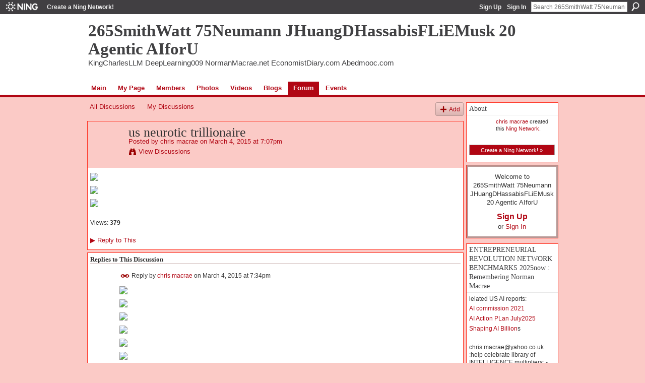

--- FILE ---
content_type: text/html; charset=UTF-8
request_url: http://normanmacrae.ning.com/forum/topics/us-neurotic-trillionaire
body_size: 137772
content:
<!DOCTYPE html>
<html lang="en" xmlns:og="http://ogp.me/ns#">
    <head data-layout-view="default">
<script>
    window.dataLayer = window.dataLayer || [];
        </script>
<!-- Google Tag Manager -->
<script>(function(w,d,s,l,i){w[l]=w[l]||[];w[l].push({'gtm.start':
new Date().getTime(),event:'gtm.js'});var f=d.getElementsByTagName(s)[0],
j=d.createElement(s),dl=l!='dataLayer'?'&l='+l:'';j.async=true;j.src=
'https://www.googletagmanager.com/gtm.js?id='+i+dl;f.parentNode.insertBefore(j,f);
})(window,document,'script','dataLayer','GTM-T5W4WQ');</script>
<!-- End Google Tag Manager -->
            <meta http-equiv="Content-Type" content="text/html; charset=utf-8" />
    <title>us neurotic trillionaire - 265SmithWatt 75Neumann JHuangDHassabisFLiEMusk 20 Agentic AIforU</title>
    <link rel="icon" href="http://normanmacrae.ning.com/favicon.ico" type="image/x-icon" />
    <link rel="SHORTCUT ICON" href="http://normanmacrae.ning.com/favicon.ico" type="image/x-icon" />
    <meta name="description" content="265SmithWatt 75Neumann JHuangDHassabisFLiEMusk 20 Agentic AIforU is a social network" />
<meta name="title" content="us neurotic trillionaire" />
<meta property="og:type" content="website" />
<meta property="og:url" content="http://normanmacrae.ning.com/forum/topics/us-neurotic-trillionaire" />
<meta property="og:title" content="us neurotic trillionaire" />
<meta property="og:image" content="http://storage.ning.com/topology/rest/1.0/file/get/2656721700?profile=RESIZE_1024x1024">
<meta name="twitter:card" content="summary" />
<meta name="twitter:title" content="us neurotic trillionaire" />
<meta name="twitter:description" content="265SmithWatt 75Neumann JHuangDHassabisFLiEMusk 20 Agentic AIforU is a social network" />
<meta name="twitter:image" content="http://storage.ning.com/topology/rest/1.0/file/get/2656721700?profile=RESIZE_1024x1024" />
<link rel="image_src" href="http://storage.ning.com/topology/rest/1.0/file/get/2656721700?profile=RESIZE_1024x1024" />
<script type="text/javascript">
    djConfig = { baseScriptUri: 'http://normanmacrae.ning.com/xn/static-6.11.8.1/js/dojo-0.3.1-ning/', isDebug: false }
ning = {"CurrentApp":{"premium":true,"iconUrl":"https:\/\/storage.ning.com\/topology\/rest\/1.0\/file\/get\/2751683027?profile=UPSCALE_150x150","url":"httpnormanmacrae.ning.com","domains":[],"online":true,"privateSource":false,"id":"normanmacrae","appId":6339278,"description":"2009 JHDHFL start Deep Learning- normanmacrae.net economistdiary.com Glasgow &amp; Asia&#039;s Engineering Hall of Fame- King Charles LLM","name":"265SmithWatt 75Neumann JHuangDHassabisFLiEMusk 20 Agentic AIforU","owner":"s0neqm9lsoui","createdDate":"2010-11-21T18:18:47.000Z","runOwnAds":false,"category":{"DigitalTwins":null,"NvidiaClara":null,"ScienceAI":null,"Times":null,"Trillion":null,"Entrepreneurial":null,"Youth":null,"Collaboration":null,"Revolution":null,"MOOC":null,"more":null,"Economics":null},"tags":["DigitalTwins","NvidiaClara","ScienceAI","Times","Trillion","Entrepreneurial","Youth","Collaboration","Revolution","MOOC","more","Economics"]},"CurrentProfile":null,"maxFileUploadSize":3};
        (function(){
            if (!window.ning) { return; }

            var age, gender, rand, obfuscated, combined;

            obfuscated = document.cookie.match(/xgdi=([^;]+)/);
            if (obfuscated) {
                var offset = 100000;
                obfuscated = parseInt(obfuscated[1]);
                rand = obfuscated / offset;
                combined = (obfuscated % offset) ^ rand;
                age = combined % 1000;
                gender = (combined / 1000) & 3;
                gender = (gender == 1 ? 'm' : gender == 2 ? 'f' : 0);
                ning.viewer = {"age":age,"gender":gender};
            }
        })();

        if (window.location.hash.indexOf('#!/') == 0) {
        window.location.replace(window.location.hash.substr(2));
    }
    window.xg = window.xg || {};
xg.captcha = {
    'shouldShow': false,
    'siteKey': '6Ldf3AoUAAAAALPgNx2gcXc8a_5XEcnNseR6WmsT'
};
xg.addOnRequire = function(f) { xg.addOnRequire.functions.push(f); };
xg.addOnRequire.functions = [];
xg.addOnFacebookLoad = function (f) { xg.addOnFacebookLoad.functions.push(f); };
xg.addOnFacebookLoad.functions = [];
xg._loader = {
    p: 0,
    loading: function(set) {  this.p++; },
    onLoad: function(set) {
                this.p--;
        if (this.p == 0 && typeof(xg._loader.onDone) == 'function') {
            xg._loader.onDone();
        }
    }
};
xg._loader.loading('xnloader');
if (window.bzplcm) {
    window.bzplcm._profileCount = 0;
    window.bzplcm._profileSend = function() { if (window.bzplcm._profileCount++ == 1) window.bzplcm.send(); };
}
xg._loader.onDone = function() {
            if(window.bzplcm)window.bzplcm.start('ni');
        xg.shared.util.parseWidgets();    var addOnRequireFunctions = xg.addOnRequire.functions;
    xg.addOnRequire = function(f) { f(); };
    try {
        if (addOnRequireFunctions) { dojo.lang.forEach(addOnRequireFunctions, function(onRequire) { onRequire.apply(); }); }
    } catch (e) {
        if(window.bzplcm)window.bzplcm.ts('nx').send();
        throw e;
    }
    if(window.bzplcm) { window.bzplcm.stop('ni'); window.bzplcm._profileSend(); }
};
window.xn = { track: { event: function() {}, pageView: function() {}, registerCompletedFlow: function() {}, registerError: function() {}, timer: function() { return { lapTime: function() {} }; } } };</script>
<meta name="medium" content="news" /><link rel="alternate" type="application/atom+xml" title="us neurotic trillionaire - 265SmithWatt 75Neumann JHuangDHassabisFLiEMusk 20 Agentic AIforU" href="http://normanmacrae.ning.com/forum/topics/us-neurotic-trillionaire?feed=yes&amp;xn_auth=no" /><link rel="alternate" type="application/atom+xml" title="Discussion Forum - 265SmithWatt 75Neumann JHuangDHassabisFLiEMusk 20 Agentic AIforU" href="http://normanmacrae.ning.com/forum?sort=mostRecent&amp;feed=yes&amp;xn_auth=no" />
<style type="text/css" media="screen,projection">
#xg_navigation ul div.xg_subtab ul li a {
    color:#919191;
    background:#F2F2F2;
}
#xg_navigation ul div.xg_subtab ul li a:hover {
    color:#5E5E5E;
    background:#D9D9D9;
}
</style>

<style type="text/css" media="screen,projection">
@import url("http://static.ning.com/socialnetworkmain/widgets/index/css/common.min.css?xn_version=1229287718");
@import url("http://static.ning.com/socialnetworkmain/widgets/forum/css/component.min.css?xn_version=148829171");

</style>

<style type="text/css" media="screen,projection">
@import url("/generated-694690f2b6fb63-23177642-css?xn_version=202512201152");

</style>

<style type="text/css" media="screen,projection">
@import url("/generated-69468fc5486f96-70861558-css?xn_version=202512201152");

</style>

<!--[if IE 6]>
    <link rel="stylesheet" type="text/css" href="http://static.ning.com/socialnetworkmain/widgets/index/css/common-ie6.min.css?xn_version=463104712" />
<![endif]-->
<!--[if IE 7]>
<link rel="stylesheet" type="text/css" href="http://static.ning.com/socialnetworkmain/widgets/index/css/common-ie7.css?xn_version=2712659298" />
<![endif]-->
<link rel="EditURI" type="application/rsd+xml" title="RSD" href="http://normanmacrae.ning.com/profiles/blog/rsd" />
<script type="text/javascript">(function(a,b){if(/(android|bb\d+|meego).+mobile|avantgo|bada\/|blackberry|blazer|compal|elaine|fennec|hiptop|iemobile|ip(hone|od)|iris|kindle|lge |maemo|midp|mmp|netfront|opera m(ob|in)i|palm( os)?|phone|p(ixi|re)\/|plucker|pocket|psp|series(4|6)0|symbian|treo|up\.(browser|link)|vodafone|wap|windows (ce|phone)|xda|xiino/i.test(a)||/1207|6310|6590|3gso|4thp|50[1-6]i|770s|802s|a wa|abac|ac(er|oo|s\-)|ai(ko|rn)|al(av|ca|co)|amoi|an(ex|ny|yw)|aptu|ar(ch|go)|as(te|us)|attw|au(di|\-m|r |s )|avan|be(ck|ll|nq)|bi(lb|rd)|bl(ac|az)|br(e|v)w|bumb|bw\-(n|u)|c55\/|capi|ccwa|cdm\-|cell|chtm|cldc|cmd\-|co(mp|nd)|craw|da(it|ll|ng)|dbte|dc\-s|devi|dica|dmob|do(c|p)o|ds(12|\-d)|el(49|ai)|em(l2|ul)|er(ic|k0)|esl8|ez([4-7]0|os|wa|ze)|fetc|fly(\-|_)|g1 u|g560|gene|gf\-5|g\-mo|go(\.w|od)|gr(ad|un)|haie|hcit|hd\-(m|p|t)|hei\-|hi(pt|ta)|hp( i|ip)|hs\-c|ht(c(\-| |_|a|g|p|s|t)|tp)|hu(aw|tc)|i\-(20|go|ma)|i230|iac( |\-|\/)|ibro|idea|ig01|ikom|im1k|inno|ipaq|iris|ja(t|v)a|jbro|jemu|jigs|kddi|keji|kgt( |\/)|klon|kpt |kwc\-|kyo(c|k)|le(no|xi)|lg( g|\/(k|l|u)|50|54|\-[a-w])|libw|lynx|m1\-w|m3ga|m50\/|ma(te|ui|xo)|mc(01|21|ca)|m\-cr|me(rc|ri)|mi(o8|oa|ts)|mmef|mo(01|02|bi|de|do|t(\-| |o|v)|zz)|mt(50|p1|v )|mwbp|mywa|n10[0-2]|n20[2-3]|n30(0|2)|n50(0|2|5)|n7(0(0|1)|10)|ne((c|m)\-|on|tf|wf|wg|wt)|nok(6|i)|nzph|o2im|op(ti|wv)|oran|owg1|p800|pan(a|d|t)|pdxg|pg(13|\-([1-8]|c))|phil|pire|pl(ay|uc)|pn\-2|po(ck|rt|se)|prox|psio|pt\-g|qa\-a|qc(07|12|21|32|60|\-[2-7]|i\-)|qtek|r380|r600|raks|rim9|ro(ve|zo)|s55\/|sa(ge|ma|mm|ms|ny|va)|sc(01|h\-|oo|p\-)|sdk\/|se(c(\-|0|1)|47|mc|nd|ri)|sgh\-|shar|sie(\-|m)|sk\-0|sl(45|id)|sm(al|ar|b3|it|t5)|so(ft|ny)|sp(01|h\-|v\-|v )|sy(01|mb)|t2(18|50)|t6(00|10|18)|ta(gt|lk)|tcl\-|tdg\-|tel(i|m)|tim\-|t\-mo|to(pl|sh)|ts(70|m\-|m3|m5)|tx\-9|up(\.b|g1|si)|utst|v400|v750|veri|vi(rg|te)|vk(40|5[0-3]|\-v)|vm40|voda|vulc|vx(52|53|60|61|70|80|81|83|85|98)|w3c(\-| )|webc|whit|wi(g |nc|nw)|wmlb|wonu|x700|yas\-|your|zeto|zte\-/i.test(a.substr(0,4)))window.location.replace(b)})(navigator.userAgent||navigator.vendor||window.opera,'http://normanmacrae.ning.com/m/discussion?id=6339278%3ATopic%3A21121');</script>
    </head>
    <body>
<!-- Google Tag Manager (noscript) -->
<noscript><iframe src="https://www.googletagmanager.com/ns.html?id=GTM-T5W4WQ"
height="0" width="0" style="display:none;visibility:hidden"></iframe></noscript>
<!-- End Google Tag Manager (noscript) -->
                <div id="xn_bar">
            <div id="xn_bar_menu">
                <div id="xn_bar_menu_branding" >
                                            <p id="xn_brand" style="display: block !important;"><a href="https://www.ning.com"><span>Ning</span></a></p>
                                            <p id="xn_gyo_link">
                                                    <a href="https://www.ning.com/pricing/">Create a Ning Network!</a>
                                                </p>
                                     </div>

                <div id="xn_bar_menu_more">
                    <form id="xn_bar_menu_search" method="GET" action="http://normanmacrae.ning.com/main/search/search">
                        <fieldset>
                            <input type="text" name="q" id="xn_bar_menu_search_query" value="Search 265SmithWatt 75Neumann JHuangDHassabisFLiEMusk 20 Agentic AIforU" _hint="Search 265SmithWatt 75Neumann JHuangDHassabisFLiEMusk 20 Agentic AIforU" accesskey="4" class="text xj_search_hint" />
                            <a id="xn_bar_menu_search_submit" href="#" onclick="document.getElementById('xn_bar_menu_search').submit();return false">Search</a>
                        </fieldset>
                    </form>
                </div>

                            <ul id="xn_bar_menu_tabs">
                                            <li><a href="http://normanmacrae.ning.com/main/authorization/signUp?target=http%3A%2F%2Fnormanmacrae.ning.com%2Fforum%2Ftopics%2Fus-neurotic-trillionaire">Sign Up</a></li>
                                                <li><a href="http://normanmacrae.ning.com/main/authorization/signIn?target=http%3A%2F%2Fnormanmacrae.ning.com%2Fforum%2Ftopics%2Fus-neurotic-trillionaire">Sign In</a></li>
                                    </ul>
                        </div>
        </div>
        <a style="display:none" class="button" href="#" dojoType="frameBusting" _isAdminOrNC="" _appUrl="http://normanmacrae.ning.com/forum/topics/us-neurotic-trillionaire"></a>
<div id="xj_msg" style="display:none;"></div>



        
        <div id="xg" class="xg_theme xg_widget_forum xg_widget_forum_topic xg_widget_forum_topic_show" data-layout-pack="classic">
            <div id="xg_head">
                <div id="xg_masthead">
                    <p id="xg_sitename"><a id="application_name_header_link" href="/">265SmithWatt 75Neumann JHuangDHassabisFLiEMusk 20 Agentic AIforU</a></p>
                    <p id="xg_sitedesc" class="xj_site_desc">KingCharlesLLM DeepLearning009 NormanMacrae.net EconomistDiary.com Abedmooc.com</p>
                </div>
                <div id="xg_navigation">
                    <ul>
    <li id="xg_tab_main" class="xg_subtab"><a href="/"><span>Main</span></a></li><li id="xg_tab_profile" class="xg_subtab"><a href="/profiles"><span>My Page</span></a></li><li id="xg_tab_members" class="xg_subtab"><a href="/profiles/members/"><span>Members</span></a></li><li id="xg_tab_photo" class="xg_subtab"><a href="/photo"><span>Photos</span></a></li><li id="xg_tab_video" class="xg_subtab"><a href="/video"><span>Videos</span></a></li><li id="xg_tab_blogs" class="xg_subtab"><a href="/profiles/blog/list"><span>Blogs</span></a></li><li id="xg_tab_forum" class="xg_subtab this"><a href="/forum"><span>Forum</span></a></li><li id="xg_tab_events" class="xg_subtab"><a href="/events"><span>Events</span></a></li></ul>

                </div>
            </div>
            
            <div id="xg_body">
                
                <div class="xg_column xg_span-16 xj_classic_canvas">
                    <ul class="navigation easyclear">
            <li><a href="http://normanmacrae.ning.com/forum">All Discussions</a></li>
        <li><a href="http://normanmacrae.ning.com/forum/topic/listForContributor?">My Discussions</a></li>
                <li class="right xg_lightborder navbutton"><a href="http://normanmacrae.ning.com/main/authorization/signUp?target=http%3A%2F%2Fnormanmacrae.ning.com%2Fforum%2Ftopic%2Fnew%3Ftarget%3Dhttp%253A%252F%252Fnormanmacrae.ning.com%252Fforum%252Ftopics%252Fus-neurotic-trillionaire" dojoType="PromptToJoinLink" _joinPromptText="Please sign up or sign in to complete this step." _hasSignUp="true" _signInUrl="http://normanmacrae.ning.com/main/authorization/signIn?target=http%3A%2F%2Fnormanmacrae.ning.com%2Fforum%2Ftopic%2Fnew%3Ftarget%3Dhttp%253A%252F%252Fnormanmacrae.ning.com%252Fforum%252Ftopics%252Fus-neurotic-trillionaire" class="xg_sprite xg_sprite-add">Add</a></li>
    </ul>
<div class="xg_module xg_module_with_dialog">
    <div class="xg_headline xg_headline-img xg_headline-2l">
    <div class="ib"><span class="xg_avatar"><a class="fn url" href="http://normanmacrae.ning.com/profile/s0neqm9lsoui"  title="chris macrae"><span class="table_img dy-avatar dy-avatar-64 "><img  class="photo photo" src="http://storage.ning.com/topology/rest/1.0/file/get/2312246960?profile=RESIZE_64x64&amp;width=64&amp;height=64&amp;crop=1%3A1" alt="" /></span></a></span></div>
<div class="tb"><h1>us neurotic trillionaire</h1>
        <ul class="navigation byline">
            <li><a class="nolink">Posted by </a><a href="/profile/s0neqm9lsoui">chris macrae</a><a class="nolink"> on March 4, 2015 at 7:07pm</a></li>
            <li><a class="xg_sprite xg_sprite-view" href="http://normanmacrae.ning.com/forum/topic/listForContributor?user=s0neqm9lsoui">View Discussions</a></li>
        </ul>
    </div>
</div>
    <div class="xg_module_body">
        <div class="discussion" data-category-id="">
            <div class="description">
                                <div class="xg_user_generated">
                    <p><a href="http://storage.ning.com/topology/rest/1.0/file/get/2656721700?profile=original" target="_self"><img width="750" src="http://storage.ning.com/topology/rest/1.0/file/get/2656721700?profile=RESIZE_1024x1024" width="750" class="align-full"/></a><a href="http://storage.ning.com/topology/rest/1.0/file/get/2656721972?profile=original" target="_self"><img width="750" src="http://storage.ning.com/topology/rest/1.0/file/get/2656721972?profile=RESIZE_1024x1024" width="750" class="align-full"/></a><a href="http://storage.ning.com/topology/rest/1.0/file/get/2656722095?profile=original" target="_self"><img width="750" src="http://storage.ning.com/topology/rest/1.0/file/get/2656722095?profile=RESIZE_1024x1024" width="750" class="align-full"/></a></p>                </div>
            </div>
        </div>
                    <p class="small" id="tagsList" style="display:none">Tags:<br/></p>
                <div class="left-panel">
                            <p class="share-links clear">
                                </p>
                            <script>xg.addOnRequire(function () { xg.post('/main/viewcount/update?xn_out=json', {key: '6339278:Topic:21121', x: '680bf07'}); });</script>                <p class="small dy-clear view-count-container">
    <span class="view-count-label">Views:</span> <span class="view-count">379</span></p>

                    </div>
                <dl id="cf" class="discussion noindent">
            <dd>             <p class="toggle">
            <a href="http://normanmacrae.ning.com/main/authorization/signUp?target=http%3A%2F%2Fnormanmacrae.ning.com%2Fforum%2Ftopics%2Fus-neurotic-trillionaire" dojoType="PromptToJoinLink" _joinPromptText="Please sign up or sign in to complete this step." _hasSignUp="true" _signInUrl="http://normanmacrae.ning.com/main/authorization/signIn?target=http%3A%2F%2Fnormanmacrae.ning.com%2Fforum%2Ftopics%2Fus-neurotic-trillionaire"><span><!--[if IE]>&#9658;<![endif]--><![if !IE]>&#9654;<![endif]></span> Reply to This</a>
        </p>
    </dd>        </dl>
    </div>
</div>
    <div class="xg_module">
            <div id="discussionReplies" >
            <div class="xg_module_body">
                <h3 id="comments" _scrollTo="cid-">Replies to This Discussion</h3>
                                    <dl class="discussion clear i0 xg_lightborder">
    <dt class="byline">
        <a name="6339278:Comment:21042" id="cid-6339278:Comment:21042"></a>         <span class="xg_avatar"><a class="fn url" href="http://normanmacrae.ning.com/profile/s0neqm9lsoui"  title="chris macrae"><span class="table_img dy-avatar dy-avatar-48 "><img  class="photo photo left" src="http://storage.ning.com/topology/rest/1.0/file/get/2312246960?profile=RESIZE_48X48&amp;width=48&amp;height=48&amp;crop=1%3A1" alt="" /></span></a></span><a name="6339278Comment21042" href="http://normanmacrae.ning.com/xn/detail/6339278:Comment:21042" title="Permalink to this Reply" class="xg_icon xg_icon-permalink">Permalink</a> Reply by <a href="http://normanmacrae.ning.com/forum/topic/listForContributor?user=s0neqm9lsoui" class="fn url">chris macrae</a> on <span class="timestamp">March 4, 2015 at 7:34pm</span>    </dt>
        <dd>
                        <div class="description" id="desc_6339278Comment21042"><div class="xg_user_generated"><p><a href="http://storage.ning.com/topology/rest/1.0/file/get/2773184351?profile=original" target="_self"><img width="721" src="http://storage.ning.com/topology/rest/1.0/file/get/2773184351?profile=RESIZE_1024x1024" width="721" class="align-full"/></a></p>
<p><a href="http://storage.ning.com/topology/rest/1.0/file/get/2773184517?profile=original" target="_self"><img width="721" src="http://storage.ning.com/topology/rest/1.0/file/get/2773184517?profile=RESIZE_1024x1024" width="721" class="align-full"/></a><a href="http://storage.ning.com/topology/rest/1.0/file/get/2773184602?profile=original" target="_self"><img width="721" src="http://storage.ning.com/topology/rest/1.0/file/get/2773184602?profile=RESIZE_1024x1024" width="721" class="align-full"/></a></p>
<a href="http://storage.ning.com/topology/rest/1.0/file/get/2773184705?profile=original" target="_self"><img width="721" src="http://storage.ning.com/topology/rest/1.0/file/get/2773184705?profile=RESIZE_1024x1024" width="721" class="align-full"/></a><a href="http://storage.ning.com/topology/rest/1.0/file/get/2773199474?profile=original" target="_self"><img width="721" src="http://storage.ning.com/topology/rest/1.0/file/get/2773199474?profile=RESIZE_1024x1024" width="721" class="align-full"/></a><a href="http://storage.ning.com/topology/rest/1.0/file/get/2773199827?profile=original" target="_self"><img width="721" src="http://storage.ning.com/topology/rest/1.0/file/get/2773199827?profile=RESIZE_1024x1024" width="721" class="align-full"/></a><a href="http://storage.ning.com/topology/rest/1.0/file/get/2773199963?profile=original" target="_self"><img width="721" src="http://storage.ning.com/topology/rest/1.0/file/get/2773199963?profile=RESIZE_1024x1024" width="721" class="align-full"/></a><a href="http://storage.ning.com/topology/rest/1.0/file/get/2773200309?profile=original" target="_self"><img width="721" src="http://storage.ning.com/topology/rest/1.0/file/get/2773200309?profile=RESIZE_1024x1024" width="721" class="align-full"/></a><a href="http://storage.ning.com/topology/rest/1.0/file/get/2773221582?profile=original" target="_self"><img width="721" src="http://storage.ning.com/topology/rest/1.0/file/get/2773221582?profile=RESIZE_1024x1024" width="721" class="align-full"/></a><a href="http://storage.ning.com/topology/rest/1.0/file/get/2773222040?profile=original" target="_self"><img width="721" src="http://storage.ning.com/topology/rest/1.0/file/get/2773222040?profile=RESIZE_1024x1024" width="721" class="align-full"/></a><a href="http://storage.ning.com/topology/rest/1.0/file/get/2773222232?profile=original" target="_self"><img width="721" src="http://storage.ning.com/topology/rest/1.0/file/get/2773222232?profile=RESIZE_1024x1024" width="721" class="align-full"/></a><a href="http://storage.ning.com/topology/rest/1.0/file/get/2773222524?profile=original" target="_self"><img width="721" src="http://storage.ning.com/topology/rest/1.0/file/get/2773222524?profile=RESIZE_1024x1024" width="721" class="align-full"/></a><a href="http://storage.ning.com/topology/rest/1.0/file/get/2773222771?profile=original" target="_self"><img width="721" src="http://storage.ning.com/topology/rest/1.0/file/get/2773222771?profile=RESIZE_1024x1024" width="721" class="align-full"/></a><a href="http://storage.ning.com/topology/rest/1.0/file/get/2773223130?profile=original" target="_self"><img width="721" src="http://storage.ning.com/topology/rest/1.0/file/get/2773223130?profile=RESIZE_1024x1024" width="721" class="align-full"/></a><a href="http://storage.ning.com/topology/rest/1.0/file/get/2773223390?profile=original" target="_self"><img width="721" src="http://storage.ning.com/topology/rest/1.0/file/get/2773223390?profile=RESIZE_1024x1024" width="721" class="align-full"/></a><a href="http://storage.ning.com/topology/rest/1.0/file/get/2773223721?profile=original" target="_self"><img width="721" src="http://storage.ning.com/topology/rest/1.0/file/get/2773223721?profile=RESIZE_1024x1024" width="721" class="align-full"/></a><a href="http://storage.ning.com/topology/rest/1.0/file/get/2773223956?profile=original" target="_self"><img width="721" src="http://storage.ning.com/topology/rest/1.0/file/get/2773223956?profile=RESIZE_1024x1024" width="721" class="align-full"/></a><a href="http://storage.ning.com/topology/rest/1.0/file/get/2773224114?profile=original" target="_self"><img width="721" src="http://storage.ning.com/topology/rest/1.0/file/get/2773224114?profile=RESIZE_1024x1024" width="721" class="align-full"/></a><a href="http://storage.ning.com/topology/rest/1.0/file/get/2773224298?profile=original" target="_self"><img width="721" src="http://storage.ning.com/topology/rest/1.0/file/get/2773224298?profile=RESIZE_1024x1024" width="721" class="align-full"/></a><a href="http://storage.ning.com/topology/rest/1.0/file/get/2773224562?profile=original" target="_self"><img width="721" src="http://storage.ning.com/topology/rest/1.0/file/get/2773224562?profile=RESIZE_1024x1024" width="721" class="align-full"/></a><a href="http://storage.ning.com/topology/rest/1.0/file/get/2773224982?profile=original" target="_self"><img width="721" src="http://storage.ning.com/topology/rest/1.0/file/get/2773224982?profile=RESIZE_1024x1024" width="721" class="align-full"/></a><a href="http://storage.ning.com/topology/rest/1.0/file/get/2773227384?profile=original" target="_self"><img width="721" src="http://storage.ning.com/topology/rest/1.0/file/get/2773227384?profile=RESIZE_1024x1024" width="721" class="align-full"/></a><a href="http://storage.ning.com/topology/rest/1.0/file/get/2773227574?profile=original" target="_self"><img width="721" src="http://storage.ning.com/topology/rest/1.0/file/get/2773227574?profile=RESIZE_1024x1024" width="721" class="align-full"/></a><a href="http://storage.ning.com/topology/rest/1.0/file/get/2773248414?profile=original" target="_self"><img width="721" src="http://storage.ning.com/topology/rest/1.0/file/get/2773248414?profile=RESIZE_1024x1024" width="721" class="align-full"/></a><a href="http://storage.ning.com/topology/rest/1.0/file/get/2773251650?profile=original" target="_self"><img width="721" src="http://storage.ning.com/topology/rest/1.0/file/get/2773251650?profile=RESIZE_1024x1024" width="721" class="align-full"/></a><a href="http://storage.ning.com/topology/rest/1.0/file/get/2773251882?profile=original" target="_self"><img width="721" src="http://storage.ning.com/topology/rest/1.0/file/get/2773251882?profile=RESIZE_1024x1024" width="721" class="align-full"/></a><a href="http://storage.ning.com/topology/rest/1.0/file/get/2773252145?profile=original" target="_self"><img width="721" src="http://storage.ning.com/topology/rest/1.0/file/get/2773252145?profile=RESIZE_1024x1024" width="721" class="align-full"/></a><a href="http://storage.ning.com/topology/rest/1.0/file/get/2773253005?profile=original" target="_self"><img width="721" src="http://storage.ning.com/topology/rest/1.0/file/get/2773253005?profile=RESIZE_1024x1024" width="721" class="align-full"/></a><a href="http://storage.ning.com/topology/rest/1.0/file/get/2773265442?profile=original" target="_self"><img width="721" src="http://storage.ning.com/topology/rest/1.0/file/get/2773265442?profile=RESIZE_1024x1024" width="721" class="align-full"/></a><a href="http://storage.ning.com/topology/rest/1.0/file/get/2773266281?profile=original" target="_self"><img width="721" src="http://storage.ning.com/topology/rest/1.0/file/get/2773266281?profile=RESIZE_1024x1024" width="721" class="align-full"/></a><a href="http://storage.ning.com/topology/rest/1.0/file/get/2773268327?profile=original" target="_self"><img width="721" src="http://storage.ning.com/topology/rest/1.0/file/get/2773268327?profile=RESIZE_1024x1024" width="721" class="align-full"/></a><a href="http://storage.ning.com/topology/rest/1.0/file/get/2773268861?profile=original" target="_self"><img width="721" src="http://storage.ning.com/topology/rest/1.0/file/get/2773268861?profile=RESIZE_1024x1024" width="721" class="align-full"/></a><a href="http://storage.ning.com/topology/rest/1.0/file/get/2773276078?profile=original" target="_self"><img width="721" src="http://storage.ning.com/topology/rest/1.0/file/get/2773276078?profile=RESIZE_1024x1024" width="721" class="align-full"/></a><a href="http://storage.ning.com/topology/rest/1.0/file/get/2773277186?profile=original" target="_self"><img width="721" src="http://storage.ning.com/topology/rest/1.0/file/get/2773277186?profile=RESIZE_1024x1024" width="721" class="align-full"/></a><a href="http://storage.ning.com/topology/rest/1.0/file/get/2773277555?profile=original" target="_self"><img width="721" src="http://storage.ning.com/topology/rest/1.0/file/get/2773277555?profile=RESIZE_1024x1024" width="721" class="align-full"/></a><a href="http://storage.ning.com/topology/rest/1.0/file/get/2773281060?profile=original" target="_self"><img width="721" src="http://storage.ning.com/topology/rest/1.0/file/get/2773281060?profile=RESIZE_1024x1024" width="721" class="align-full"/></a><a href="http://storage.ning.com/topology/rest/1.0/file/get/2773281453?profile=original" target="_self"><img width="721" src="http://storage.ning.com/topology/rest/1.0/file/get/2773281453?profile=RESIZE_1024x1024" width="721" class="align-full"/></a><a href="http://storage.ning.com/topology/rest/1.0/file/get/2773282291?profile=original" target="_self"><img width="721" src="http://storage.ning.com/topology/rest/1.0/file/get/2773282291?profile=RESIZE_1024x1024" width="721" class="align-full"/></a><a href="http://storage.ning.com/topology/rest/1.0/file/get/2773283120?profile=original" target="_self"><img width="721" src="http://storage.ning.com/topology/rest/1.0/file/get/2773283120?profile=RESIZE_1024x1024" width="721" class="align-full"/></a><a href="http://storage.ning.com/topology/rest/1.0/file/get/2773284207?profile=original" target="_self"><img width="721" src="http://storage.ning.com/topology/rest/1.0/file/get/2773284207?profile=RESIZE_1024x1024" width="721" class="align-full"/></a><a href="http://storage.ning.com/topology/rest/1.0/file/get/2773284546?profile=original" target="_self"><img width="721" src="http://storage.ning.com/topology/rest/1.0/file/get/2773284546?profile=RESIZE_1024x1024" width="721" class="align-full"/></a><a href="http://storage.ning.com/topology/rest/1.0/file/get/2773285276?profile=original" target="_self"><img width="721" src="http://storage.ning.com/topology/rest/1.0/file/get/2773285276?profile=RESIZE_1024x1024" width="721" class="align-full"/></a><a href="http://storage.ning.com/topology/rest/1.0/file/get/2773286993?profile=original" target="_self"><img width="721" src="http://storage.ning.com/topology/rest/1.0/file/get/2773286993?profile=RESIZE_1024x1024" width="721" class="align-full"/></a><a href="http://storage.ning.com/topology/rest/1.0/file/get/2773287647?profile=original" target="_self"><img width="721" src="http://storage.ning.com/topology/rest/1.0/file/get/2773287647?profile=RESIZE_1024x1024" width="721" class="align-full"/></a></div></div>
                </dd>
        <dd>
        <ul class="actionlinks">
            <li class="actionlink">
                            <p class="toggle">
                    <a href="http://normanmacrae.ning.com/main/authorization/signUp?target=http%3A%2F%2Fnormanmacrae.ning.com%2Fforum%2Ftopics%2Fus-neurotic-trillionaire" dojoType="PromptToJoinLink" _joinPromptText="Please sign up or sign in to complete this step." _hasSignUp="true" _signInUrl="http://normanmacrae.ning.com/main/authorization/signIn?target=http%3A%2F%2Fnormanmacrae.ning.com%2Fforum%2Ftopics%2Fus-neurotic-trillionaire"><span><!--[if IE]>&#9658;<![endif]--><![if !IE]>&#9654;<![endif]></span> Reply</a>
                </p>
                    </li>
    <li class="actionlink"></li>    </ul>
</dl>
                    <dl class="last-reply">
                        <dd>             <p class="toggle">
            <a href="http://normanmacrae.ning.com/main/authorization/signUp?target=http%3A%2F%2Fnormanmacrae.ning.com%2Fforum%2Ftopics%2Fus-neurotic-trillionaire" dojoType="PromptToJoinLink" _joinPromptText="Please sign up or sign in to complete this step." _hasSignUp="true" _signInUrl="http://normanmacrae.ning.com/main/authorization/signIn?target=http%3A%2F%2Fnormanmacrae.ning.com%2Fforum%2Ftopics%2Fus-neurotic-trillionaire"><span><!--[if IE]>&#9658;<![endif]--><![if !IE]>&#9654;<![endif]></span> Reply to Discussion</a>
        </p>
    </dd>                    </dl>
                                            </div>
            <div class="xg_module_foot">
                                    <p class="left">
                        <a class="xg_icon xg_icon-rss" href="http://normanmacrae.ning.com/forum/topics/us-neurotic-trillionaire?feed=yes&amp;xn_auth=no">RSS</a>
                    </p>
                            </div>
        </div>
    </div>

                </div>
                <div class="xg_column xg_span-4 xg_last xj_classic_sidebar">
                    <div class="xg_module module_about">
    <div class="xg_module_head">
        <h2>About</h2>
    </div>
    <div class="xg_module_body xg_module_ning">
        <div class="vcard">
            <span class="xg_avatar"><a class="fn url" href="http://normanmacrae.ning.com/profile/s0neqm9lsoui"  title="chris macrae"><span class="table_img dy-avatar dy-avatar-48 "><img  class="photo photo" src="http://storage.ning.com/topology/rest/1.0/file/get/2312246960?profile=RESIZE_48X48&amp;width=48&amp;height=48&amp;crop=1%3A1" alt="" /></span></a></span>            <span class="fn"><a href="/profile/s0neqm9lsoui">chris macrae</a></span>
            created this <a href='http://www.ning.com'>Ning Network</a>.        </div>
        		<div class="clear easyclear"><a href="https://www.ning.com/pricing/" class="button">Create a Ning Network! »</a></div>
            </div>
    </div>
    <div class="xg_module" id="xg_module_account">
        <div class="xg_module_body xg_signup xg_lightborder">
            <p>Welcome to<br />265SmithWatt 75Neumann JHuangDHassabisFLiEMusk 20 Agentic AIforU</p>
                        <p class="last-child"><big><strong><a href="http://normanmacrae.ning.com/main/authorization/signUp?target=http%3A%2F%2Fnormanmacrae.ning.com%2Fforum%2Ftopics%2Fus-neurotic-trillionaire">Sign Up</a></strong></big><br/>or <a href="http://normanmacrae.ning.com/main/authorization/signIn?target=http%3A%2F%2Fnormanmacrae.ning.com%2Fforum%2Ftopics%2Fus-neurotic-trillionaire" style="white-space:nowrap">Sign In</a></p>
                    </div>
    </div>
<div class="xg_module html_module module_text xg_reset" data-module_name="text"
        >
        <div class="xg_module_head"><h2>ENTREPRENEURIAL REVOLUTION NETWORK BENCHMARKS  2025now : Remembering Norman Macrae</h2></div>
        <div class="xg_module_body xg_user_generated">
            <p>lelated US AI reports:</p>
<p><a href="https://assets.foleon.com/eu-central-1/de-uploads-7e3kk3/48187/nscai_full_report_digital.04d6b124173c.pdf" target="_blank" rel="noopener">AI commission 2021</a></p>
<p><a href="https://www.whitehouse.gov/wp-content/uploads/2025/07/Americas-AI-Action-Plan.pdf" target="_blank" rel="noopener">AI Action PLan July2025</a></p>
<p><a href="https://shapingai.com/" target="_blank" rel="noopener">Shaping AI Billion</a>s&#160;</p>
<p></p>
<p>chris.macrae@yahoo.co.uk :help celebrate library of INTELLIGENCE multipliers: -<a href="https://www.scsp.ai/reports/memostothepresident/cover-letter/" target="_blank" rel="noopener">system map</a></p>
<ul>
<li>Action Apps</li>
<li>Millions of&#160; AI Agents <a href="https://www.google.com/search?q=ai+expo+2026+scsp&amp;oq=ai+expo+2026+scsp&amp;gs_lcrp=EgZjaHJvbWUyBggAEEUYOTIICAEQABgWGB4yDQgCEAAYhgMYgAQYigUyCggDEAAYogQYiQUyCggEEAAYogQYiQUyCggFEAAYogQYiQUyBwgGEAAY7wUyBggHEEUYPNIBCTE1NzkxajBqNKgCALACAQ&amp;sourceid=chrome&amp;ie=UTF-8" target="_blank" rel="noopener">1</a>&#160; <a href="http://normanmacrae.ning.com/]http://www.youtube.com/watch?time_continue=251&amp;v=jpZ0dPsnIWw&amp;embeds_referring_euri=https%3A%2F%2Fwww.csis.org%2F&amp;source_ve_path=Mjg2NjY" target="_blank" rel="noopener">2</a> &#160;<a href="http://www.youtube.com/watch?v=SBPUg-YddFg&amp;list=PL9k1tZRbdMbWQMKHBRbVcqWHEA032NwrP&amp;index=39" target="_blank" rel="noopener">3</a></li>
<li>Software sovereign infrastructure&#160;</li>
<li>Chips<a href="http://www.youtube.com/watch?v=9u21oWjI7Xk" target="_blank" rel="noopener">1</a> &amp; Supercomputers</li>
<li>Energy: <a href="https://genesis.energy.gov/" target="_blank" rel="noopener">Genesis</a></li>
<li>Fusion SCSP-<a href="https://www.scsp.ai/resource/fusion-supply-chain-report/" target="_blank" rel="noopener">FI</a> -F2</li>
<li>Quantum</li>
<li>Critical Minerals: <a href="https://www.state.gov/pax-silica#:~:text=What%20is%20Pax%20Silica?,the%20minerals%20that%20feed%20it." target="_blank" rel="noopener">Pax</a></li>
<li>Space</li>
<li>Edu-media rev li&gt;Nature</li>
<li>workforce <a href="https://www.scsp.ai/2025/10/scsp-and-nvidia-launch-task-force-on-ai-and-the-future-of-work/" target="_blank" rel="noopener">1</a><br />
<a href="https://storage.ning.com/topology/rest/1.0/file/get/13476900077?profile=original" target="_blank" rel="noopener">cvchrismacrae.docx</a></li>
<li>Data Science</li>
<li>Geonomics <a href="http://normanmacrae.ning.com/forum/topics/wjo-mediates-china-ai" target="_blank" rel="noopener">1</a></li>
</ul>
<p>views on whether <a href="http://normanmacrae.ning.com/forum/topics/agi" target="_blank" rel="noopener">AGI</a> exists</p>
<p>- how close are <a href="http://www.youtube.com/watch?v=oyyiDHka8Zo" target="_blank" rel="noopener">google aws</a> or huawei to nvidia</p>
<p><a href="https://www.linkedin.com/pulse/paris-celebrate-world-intelligence-forum-chris-macrae-ma-damtp-cantab-qe2fe/?trackingId=Lo67QsrmMhV0c5GRxceAgA%3D%3D" target="_blank" rel="noopener">2025REPORT-ER:</a> Entrepreneurial Revolution est 1976; Neumann Intelligence Unit at The Economist since 1951. Norman Macrae's &amp; friends 75 year mediation of engineers of computing &amp; autonomous machines&#160; has reached overtime: Big Brother vs Little Sister !?</p>
<p>Overtime help ed weekly quizzes on Gemini of Musk &amp; Top 10 AI brains until us election nov 2028</p>
<p><a href="https://storage.ning.com/topology/rest/1.0/file/get/13115314260?profile=original" target="_blank" rel="noopener">MUSKAI.docx</a></p>
<p><a href="https://storage.ning.com/topology/rest/1.0/file/get/10546043066?profile=original" target="_blank" rel="noopener">unaiwho.docx</a>&#160;version 6/6/22 hunt for 100 helping guterres most with UN2.0</p>
<p>RSVP chris.macrae@yahoo.co.uk</p>
<p></p>
<p><a href="http://economistdiary.com" target="_blank" rel="noopener">EconomistDiary.com</a>&#160;</p>
<p><a href="https://www.linkedin.com/pulse/love-great-britain-chris-macrae/?trackingId=4NFT%2BF5eTFaIRddPHvYFDg%3D%3D" target="_blank" rel="noopener"></a><a href="https://storage.ning.com/topology/rest/1.0/file/get/10401750681?profile=original" target="_self"><font color="red"><img class="align-center" src="http://storage.ning.com/topology/rest/1.0/file/get/325868418?profile=RESIZE_1024x1024" height="131" width="120"  /></font></a></p>
<p>Prep for <a href="http://UNSUMMITFUTURE.COM" target="_blank" rel="noopener">UNSUMMITFUTURE.com</a></p>
<p>JOIN SEARCH FOR UNDER 30s MOST MASSIVE COLLABS FOR HUMAN SUSTAINABILITY</p>
<p></p>
<p>1 Jensen Huang 2 Demis Hassabis 3 Dei-Fei Li 4 King Charles</p>
<p>5 Bezos Earth (10 bn) 6 Bloomberg JohnsHopkins <a href="https://storage.ning.com/topology/rest/1.0/file/get/12751814877?profile=original">&#160;cbestAI.docx</a>&#160;7 Banga</p>
<p>8&#160;Maurice Chang&#160;9 Mr &amp; Mrs Jerry Yang 10&#160;Mr &amp; Mrs Joseph Tsai 11 Musk</p>
<p>12 Fazle Abed&#160;13 Ms &amp; Mr Steve Jobs&#160;14 Melinda Gates&#160;15 BJ King&#160;16 Benioff</p>
<p>17 Naomi Osaka&#160;18 Jap Emperor Family&#160;19 Akio Morita 20&#160;Mayor Koike</p>
<p>The Economist 1982 why not Silicon AI Valley Everywhere&#160;21 Founder Sequoia&#160;22 Mr/Mrs Anne Doerr&#160;23 Condi Rice</p>
<p>23 MS &amp; Mr Filo&#160;24 Horvitz&#160;25 Michael Littman NSF&#160;26 Romano Prodi 27 Andrew Ng&#160;29 Lila Ibrahim&#160;28 Daphne Koller</p>
<p>30 Mayo Son&#160;31 Li Ka Shing&#160;32 Lee Kuan Yew&#160;33 Lisa Su&#160; 34 ARM 36 Priscilla Chan</p>
<p>38 Agnelli Family&#160;35 Ms Tan &amp; Mr Joe White</p>
<p>37 Yann Lecun 39 Dutch Royal family 40 Romano Prodi</p>
<p>41 Kramer&#160;&#160;42 Tirole&#160;&#160;43 Rachel Glennerster 44 Tata 45 Manmohan Singh 46 Nilekani 47 James Grant 48 JimKim, 49 Guterres</p>
<p>50 attenborough 51 Gandhi 52 Freud 53 St Theresa 54 Montessori&#160; 55 Sunita Gandhu,56 paulo freire 57 Marshall Mcluhan58 Andrew Sreer 59 Lauren Sanchez,&#160; 60 David Zapolski</p>
<p>61 Harris 62 Chips Act Raimundo 63 oiv Newsom. 64 Arati Prab hakarm,65 Jennifer Doudna CrispR, 66 Oren Etsioni,67 Robert Reisch,68 Jim Srreyer&#160; 69 Sheika Moza</p>
<p>- 3/21/22 HAPPY 50th Birthday TO WORLD'S MOST SUSTAINABLE ECONOMY- ASIAN WOMEN SUPERVILLAGE</p>
<p><a href="http://normanmacrae.ning.com/forum/topics/ed50"><img src="https://storage.ning.com/topology/rest/1.0/file/get/10228687076?profile=RESIZE_710x" class="align-full"  /></a></p>
<p>Since gaining my MA statistics Cambridge DAMTP 1973 (Corpus Christi College) my special sibject has been community building networks- these are the 6 most exciting collaboration opportunities my life has been privileged to map - the first two evolved as grassroots person to person networks before 1996 in tropical Asian places where village women had no access to electricity grids nor phones- then came mobile and solar entrepreneurial revolutions!!&#160;</p>
<p>COLLAB platforms of livesmatter communities to mediate public and private -poorest village mothers empowering end of poverty&#160; &#160;<b><span>&#160;</span><a href="https://www.catholicuni.com/search?q=5.1">5.1</a><span>&#160;</span><a href="https://www.catholicuni.com/search?q=5.2">5.2</a><span>&#160;</span><a href="https://www.catholicuni.com/search?q=5.3">5.3</a> <span><a href="http://www.catholicuni.com/2022/02" target="_blank" rel="noopener">5.4</a></span> <span><a href="http://www.catholicuni.com/2021/01" target="_blank" rel="noopener">5.5</a></span><span>&#160; <a href="https://www.catholicuni.com/2021/11/" target="_blank" rel="noopener">5.6</a></span></b></p>
<hr />
<p>4 livelihood edu for all&#160;</p>
<p><b><span><a href="http://www.catholicuni.com/2021/12" target="_blank" rel="noopener">4.1</a></span>&#160; <a href="http://www.catholicuni.com/2019/11" target="_blank" rel="noopener">4.2</a> <span>&#160;<a href="https://www.catholicuni.com/2021/05" target="_blank" rel="noopener">4.3</a></span> <span>&#160;<a href="https://www.catholicuni.com/2021/04" target="_blank" rel="noopener">4.4</a></span> <span>&#160;<a href="http://www.catholicuni.com/2022/01" target="_blank" rel="noopener">4.5</a></span> <span><a href="http://www.catholicuni.com/2021/10" target="_blank" rel="noopener">4.6</a></span></b></p>
<hr />
<p>3 last mile health services&#160; <b><span><a href="http://www.catholicuni.com/2019/04" target="_blank" rel="noopener">3.1</a></span><span>&#160;</span><a href="https://www.catholicuni.com/search?q=3.2">3,2</a><span>&#160; <a href="http://www.catholicuni.com/2021/06" target="_blank" rel="noopener">3.3</a></span> <span>&#160;<a href="http://www.catholicuni.com/2021/07" target="_blank" rel="noopener">3.4</a></span> <span>&#160; <a href="http://www.catholicuni.com/2021/08" target="_blank" rel="noopener">3.5</a></span> <span>&#160; <a href="http://www.catholicuni.com/2018/09" target="_blank" rel="noopener">3.6</a></span></b></p>
<hr />
<p>last mile nutrition&#160;<b><span>&#160;<a href="http://www.catholicuni.com/2017/11" target="_blank" rel="noopener">2.1</a></span> <span>&#160; <a href="http://www.catholicuni.com/2017/10" target="_blank" rel="noopener">2.2</a></span> <span>&#160; <a href="https://www.catholicuni.com/2020/09" target="_blank" rel="noopener">2.3</a></span><span>&#160; &#160;<a href="https://www.catholicuni.com/2020/10" target="_blank" rel="noopener">2.4</a></span> <span>&#160;<a href="https://www.catholicuni.com/2016/11" target="_blank" rel="noopener">2.5</a></span> <span>&#160;</span><a href="https://www.catholicuni.com/search?q=2.6">2,6</a></b></p>
<hr />
<p>banking for all workers&#160; <a href="http://www.catholicuni.com/2022/02/" target="_blank" rel="noopener">1.1</a>&#160; <a href="https://www.catholicuni.com/2019/05" target="_blank" rel="noopener">1.2</a> <b><span>&#160;<a href="https://www.catholicuni.com/2021/09" target="_blank" rel="noopener">1.3</a></span> <span>&#160; <a href="http://www.catholicuni.com/2022/03" target="_blank" rel="noopener">1.4</a></span> <span>&#160; <a href="http://www.catholicuni.com/2022/04" target="_blank" rel="noopener">1.5</a></span> <span>&#160; <a href="https://www.catholicuni.com/2020/11" target="_blank" rel="noopener">1.6</a></span></b></p>
<hr />
<p>NEWS FROM LIBRARY NORMAN MACRAE&#160;-latest publication 2021 translation into japanese biography of von neumann:</p>
<p>Below: neat German catalogue (about half of dad's signed works) but expensive&#160; -interesting to see how Germans selected the parts&#160; they like over time: eg omitted&#160;<span>1962</span><span>&#160;</span><a href="http://normanmacrae.ning.com/forum/topics/norman-macrae-surveys" target="_self">Consider Japan</a>&#160;The Economist&#160;</p>
<p>feel free to ask if free versions are available&#160;</p>
<p>0&#160;<a property="" href="https://www.econbiz.de/Record/the-coming-entrepreneurial-revolution-a-survey-macrae-norman/10002410880" class="title print-no-url" title="The coming entrepreneurial revolution : a survey"><span property="schema:headline">The coming entrepreneurial revolution : a survey&#160;</span></a><span class="authors" title="Macrae, Norman"><span property="schema:author" typeof="schema:Person"><span property="schema:name">Macrae, Norman</span></span></span>&#160;- In:&#160;<span class="journal" title="The economist">The economist</span>&#160;<span title="Volume">261</span>&#160;(<span class="record-issued" title="Year of publication">1976</span>),&#160;pp. 41-65 <a href="https://scholar.google.com/scholar?cites=5230129367245719414&amp;as_sdt=20005&amp;sciodt=0,9&amp;hl=en" target="_blank" rel="noopener">cited 105</a><a href="http://Cited%20by%20105" target="_blank" rel="noopener"></a>&#160;</p>
<div class="contentbox-header clearfix hidden-print search-controls resulthead">
<div class="pull-left resultinfo"></div>
</div>
<div data-original-attrs="{&quot;property&quot;:&quot;schema:mainEntity&quot;,&quot;typeof&quot;:&quot;schema:ItemList&quot;}">
<div class="result clearfix js-model-search-hit" data-original-attrs="{&quot;data-track&quot;:&quot;search-hit&quot;,&quot;data-record-id&quot;:&quot;10004807921&quot;,&quot;data-rank&quot;:&quot;1&quot;,&quot;data--visible-start&quot;:&quot;39591&quot;,&quot;data--timeout-id&quot;:&quot;139&quot;}" id="result0">
<div class="col-xs-1 result-list-number hidden-print checkbox"><label>1 <a href="https://www.econbiz.de/10004807921" target="_blank" rel="noopener">America's third century</a></label>&#160;<font class="authors" data-keep-original-tag="false" title="Macrae, Norman"><font data-keep-original-tag="false" data-original-attrs="{&quot;property&quot;:&quot;schema:author&quot;,&quot;typeof&quot;:&quot;schema:Person&quot;}">Macrae,Norman</font></font>&#160;-<font class="record-issued" data-keep-original-tag="false" data-original-attrs="{&quot;property&quot;:&quot;schema:datePublished&quot;}" title="Year of publication">1976</font></div>
<div class="col-xs-1 result-list-number hidden-print checkbox"><a href="https://scholar.google.com/scholar?cites=15218039746456053510&amp;as_sdt=20005&amp;sciodt=0,9&amp;hl=en" target="_blank" rel="noopener">cited 21</a></div>
<div class="col-xs-1 result-list-number hidden-print checkbox"></div>
<div class="col-xs-1 result-list-number hidden-print checkbox">
<div class="row">
<div class="col-xs-offset-2 col-xs-10 col-sm-offset-1 col-sm-11">
<div class="availability" data-original-attrs="{&quot;data-record-id&quot;:&quot;10004807921&quot;,&quot;data-record-attr&quot;:&quot;&quot;,&quot;data--visible-start&quot;:&quot;39579.30000001192&quot;,&quot;data--timeout-id&quot;:&quot;138&quot;}">
<div class="avail-option">
<div class="moreButton collapsed" data-original-attrs="{&quot;data-toggle&quot;:&quot;collapse&quot;,&quot;data-target&quot;:&quot;#moreOptions10004807921&quot;}">2 <a href="https://www.econbiz.de/10004633983" target="_blank" rel="noopener">The London Capital Market : its structure, strains and management</a><a class="title print-no-url" data-original-attrs="{&quot;data-original-href&quot;:&quot;https://www.econbiz.de/Record/the-london-capital-market-its-structure-strains-and-management-macrae-norman/10004633983&quot;,&quot;property&quot;:&quot;&quot;}" href="https://www.blogger.com/blog/post/edit/8313752368184886397/4091057116892166290#" title="The London Capital Market : its structure, strains and management"></a>&#160;<font class="authors" data-keep-original-tag="false" title="Macrae, Norman"><font data-keep-original-tag="false" data-original-attrs="{&quot;property&quot;:&quot;schema:author&quot;,&quot;typeof&quot;:&quot;schema:Person&quot;}">Macrae, Norman</font></font>&#160;-<font data-keep-original-tag="false">&#160;</font><font class="record-issued" data-keep-original-tag="false" data-original-attrs="{&quot;property&quot;:&quot;schema:datePublished&quot;}" title="Year of publication">1955</font></div>
</div>
</div>
</div>
</div>
</div>
</div>
<div class="result clearfix js-model-search-hit" data-original-attrs="{&quot;data-track&quot;:&quot;search-hit&quot;,&quot;data-record-id&quot;:&quot;10004633983&quot;,&quot;data-rank&quot;:&quot;2&quot;,&quot;data--visible-start&quot;:&quot;39579.20000000298&quot;,&quot;data--timeout-id&quot;:&quot;137&quot;}" id="result1"></div>
<div class="result clearfix js-model-search-hit" data-original-attrs="{&quot;data-track&quot;:&quot;search-hit&quot;,&quot;data-record-id&quot;:&quot;10004633984&quot;,&quot;data-rank&quot;:&quot;3&quot;,&quot;data--visible-start&quot;:&quot;39541&quot;,&quot;data--timeout-id&quot;:&quot;134&quot;}" id="result2">
<div class="col-xs-1 result-list-number hidden-print checkbox"><label>3<a href="https://www.econbiz.de/10004633984" target="_blank" rel="noopener">Sunshades in October : an analysis of the main mistakes in British economic policy since the mid nineteen-fifties</a></label><a class="title print-no-url" data-original-attrs="{&quot;data-original-href&quot;:&quot;https://www.econbiz.de/Record/sunshades-in-october-an-analysis-of-the-main-mistakes-in-british-economic-policy-since-the-mid-nineteen-fifties-macrae-norman/10004633984&quot;,&quot;property&quot;:&quot;&quot;}" href="https://www.blogger.com/blog/post/edit/8313752368184886397/4091057116892166290#" title="Sunshades in October : an analysis of the main mistakes in British economic policy since the mid nineteen-fifties"></a>&#160;<font class="authors" data-keep-original-tag="false" title="Macrae, Norman"><font data-keep-original-tag="false" data-original-attrs="{&quot;property&quot;:&quot;schema:author&quot;,&quot;typeof&quot;:&quot;schema:Person&quot;}">Macrae,Norman</font></font>&#160;-<font data-keep-original-tag="false">&#160;</font><font class="record-issued" data-keep-original-tag="false" data-original-attrs="{&quot;property&quot;:&quot;schema:datePublished&quot;}" title="Year of publication">1963&#160;&#160;</font><a data-original-attrs="{&quot;data-original-href&quot;:&quot;https://scholar.google.com/scholar?q=Sunshades+in+October+%3A+an+analysis+of+the+main+mistakes+in+British+economic+policy+since+the+mid+nineteen-fifties+Norman+Macrae&quot;,&quot;data-toggle&quot;:&quot;tooltip&quot;,&quot;data-placement&quot;:&quot;bottom&quot;,&quot;target&quot;:&quot;_BLANK&quot;}" href="https://www.blogger.com/blog/post/edit/8313752368184886397/4091057116892166290#" title="Check access via Google Scholar"></a></div>
</div>
<div class="result clearfix js-model-search-hit" data-original-attrs="{&quot;data-track&quot;:&quot;search-hit&quot;,&quot;data-record-id&quot;:&quot;10002403459&quot;,&quot;data-rank&quot;:&quot;4&quot;}" id="result3">
<div class="col-xs-1 result-list-number hidden-print checkbox"><label>4 <a href="https://www.econbiz.de/Record/building-the-new-europe-macrae-norman/10002403459" target="_blank" rel="noopener">Building the new Europe</a></label><font class="authors" data-keep-original-tag="false" title="Macrae, Norman"><font data-keep-original-tag="false" data-original-attrs="{&quot;property&quot;:&quot;schema:author&quot;,&quot;typeof&quot;:&quot;schema:Person&quot;}">Macrae, Norman</font></font>&#160;- In:<font data-keep-original-tag="false">&#160;</font><font class="journal" data-keep-original-tag="false" title="IPA review / Institute of Public Affairs">IPA review / Institute of PublicAffairs</font><font data-keep-original-tag="false">&#160;</font><font data-keep-original-tag="false" title="Volume">25</font><font data-keep-original-tag="false">&#160;</font>(<font class="record-issued" data-keep-original-tag="false" title="Year of publication">1971</font>)<font data-keep-original-tag="false">&#160;</font><font data-keep-original-tag="false" title="Issue">3</font>,<font data-keep-original-tag="false">&#160;</font><font data-keep-original-tag="false">pp. 67-72&#160;</font><font data-keep-original-tag="false">&#160;</font></div>
</div>
<div class="result clearfix js-model-search-hit" data-original-attrs="{&quot;data-track&quot;:&quot;search-hit&quot;,&quot;data-record-id&quot;:&quot;10002410877&quot;,&quot;data-rank&quot;:&quot;5&quot;}" id="result4">
<div class="col-xs-1 result-list-number hidden-print checkbox"><label>5 <a href="https://www.econbiz.de/10002410877" target="_blank" rel="noopener">America's third century : survey</a></label>&#160;<font class="authors" data-keep-original-tag="false" title="Macrae, Norman"><font data-keep-original-tag="false" data-original-attrs="{&quot;property&quot;:&quot;schema:author&quot;,&quot;typeof&quot;:&quot;schema:Person&quot;}">Macrae, Norman</font></font>&#160;- <font class="journal" data-keep-original-tag="false" title="The economist">The Economist</font><font data-keep-original-tag="false">&#160;</font><font data-keep-original-tag="false" title="Volume">257</font><font data-keep-original-tag="false">&#160;</font>(<font class="record-issued" data-keep-original-tag="false" title="Year of publication">1975</font>),<font data-keep-original-tag="false">&#160;</font><font data-keep-original-tag="false">pp. 1-44&#160;</font><a data-original-attrs="{&quot;data-original-href&quot;:&quot;http://services.dnb.de/fize-service/gvr/html-service.htm?sid=zbw%3Aeconbiz&amp;aulast=Macrae&amp;aufirst=Norman&amp;atitle=America%27s+third+century+%3A+survey&amp;title=The+economist&amp;stitle=Economist+(London)&amp;date=1975&amp;volume=257&amp;pages=1-44&amp;issn=0013-0613&amp;coden=ECSTA&amp;genre=article&amp;pid=client_ip%3D71.178.84.197&amp;lang=en&quot;,&quot;data-toggle&quot;:&quot;tooltip&quot;,&quot;data-placement&quot;:&quot;bottom&quot;,&quot;target&quot;:&quot;_BLANK&quot;}" href="https://www.blogger.com/blog/post/edit/8313752368184886397/4091057116892166290#" title="Open full text"></a>
<div class="row">
<div class="col-xs-offset-2 col-xs-10 col-sm-offset-1 col-sm-11">
<div class="availability" data-original-attrs="{&quot;data-record-id&quot;:&quot;10002410877&quot;,&quot;data-record-attr&quot;:&quot;&quot;}">
<div class="avail-option">6 <a href="https://www.econbiz.de/10002410886" target="_blank" rel="noopener">The future of international business</a><a class="title print-no-url" data-original-attrs="{&quot;data-original-href&quot;:&quot;https://www.econbiz.de/Record/the-future-of-international-business-macrae-norman/10002410886&quot;,&quot;property&quot;:&quot;&quot;}" href="https://www.blogger.com/blog/post/edit/8313752368184886397/4091057116892166290#" title="The future of international business"></a>&#160;<font class="authors" data-keep-original-tag="false" title="Macrae, Norman"><font data-keep-original-tag="false" data-original-attrs="{&quot;property&quot;:&quot;schema:author&quot;,&quot;typeof&quot;:&quot;schema:Person&quot;}">Macrae, Norman</font></font>&#160;- In:<font data-keep-original-tag="false">&#160;</font><font class="book" data-keep-original-tag="false" title="Transnational corporations and world order : readings in international political economy">Transnational corporations and world order : readings …</font>,<font data-keep-original-tag="false">&#160;</font><font data-keep-original-tag="false">(pp. 373-385)</font>.<font data-keep-original-tag="false">&#160;</font><font class="record-issued" data-keep-original-tag="false" data-original-attrs="{&quot;property&quot;:&quot;schema:datePublished&quot;}" title="Year of publication">1979&#160;</font>&gt;</div>
</div>
</div>
</div>
</div>
</div>
<div class="result clearfix js-model-search-hit" data-original-attrs="{&quot;data-track&quot;:&quot;search-hit&quot;,&quot;data-record-id&quot;:&quot;10002410886&quot;,&quot;data-rank&quot;:&quot;6&quot;}" id="result5">
<div class="sourceVuFind recordId col-xs-11" data-original-attrs="{&quot;property&quot;:&quot;schema:item&quot;,&quot;resource&quot;:&quot;&lt;a href=">
<div class="row">
<div class="col-xs-offset-2 col-xs-10 col-sm-offset-1 col-sm-11">
<div class="availability" data-original-attrs="{&quot;data-record-id&quot;:&quot;10002410886&quot;,&quot;data-record-attr&quot;:&quot;&quot;}">
<div class="avail-option">
<div class="moreButton collapsed" data-original-attrs="{&quot;data-toggle&quot;:&quot;collapse&quot;,&quot;data-target&quot;:&quot;#moreOptions10002410886&quot;}">7&#160;<a class="title print-no-url" data-original-attrs="{&quot;data-original-href&quot;:&quot;https://www.econbiz.de/Record/future-u-s-growth-and-leadership-macrae-norman/10002410896&quot;,&quot;property&quot;:&quot;&quot;}" href="https://www.blogger.com/blog/post/edit/8313752368184886397/4091057116892166290#" title="Future U.S. growth and leadership"><font data-keep-original-tag="false" data-original-attrs="{&quot;property&quot;:&quot;schema:headline&quot;}">F</font></a><a href="https://www.econbiz.de/Record/future-u-s-growth-and-leadership-macrae-norman/10002410896" target="_blank" rel="noopener">uture U.S. growth and leadership</a><font class="authors" data-keep-original-tag="false" title="Macrae, Norman"><font data-keep-original-tag="false" data-original-attrs="{&quot;property&quot;:&quot;schema:author&quot;,&quot;typeof&quot;:&quot;schema:Person&quot;}">Macrae, Norman</font></font>&#160;- In:<font data-keep-original-tag="false">&#160;</font><font class="book" data-keep-original-tag="false" title="FutureQuest : new views of economic growth">FutureQuest : new views of economic growth</font>,<font data-keep-original-tag="false">&#160;</font><font data-keep-original-tag="false">(pp. 49-60)</font>.<font data-keep-original-tag="false">&#160;</font><font class="record-issued" data-keep-original-tag="false" data-original-attrs="{&quot;property&quot;:&quot;schema:datePublished&quot;}" title="Year of publication">1977&#160;</font><a data-original-attrs="{&quot;data-original-href&quot;:&quot;https://scholar.google.com/scholar?q=Future+U.S.+growth+and+leadership+Norman+Macrae&quot;,&quot;data-toggle&quot;:&quot;tooltip&quot;,&quot;data-placement&quot;:&quot;bottom&quot;,&quot;target&quot;:&quot;_BLANK&quot;}" href="https://www.blogger.com/blog/post/edit/8313752368184886397/4091057116892166290#" title="Check access via Google Scholar"><font class="availButton" data-keep-original-tag="false" data-original-attrs="{&quot;data-type&quot;:&quot;scholar&quot;,&quot;data-first-option&quot;:&quot;true&quot;}"><font class="linkbutton" data-keep-original-tag="false">Check Google Scholar</font><font data-keep-original-tag="false">&#160;</font></font></a><font class="divider" data-keep-original-tag="false">|</font><font data-keep-original-tag="false">&#160;</font></div>
</div>
</div>
</div>
</div>
</div>
</div>
<div class="result clearfix js-model-search-hit" data-original-attrs="{&quot;data-track&quot;:&quot;search-hit&quot;,&quot;data-record-id&quot;:&quot;10002410900&quot;,&quot;data-rank&quot;:&quot;8&quot;}" id="result7">
<div class="col-xs-1 result-list-number hidden-print checkbox"><label>8&#160;</label><a class="title print-no-url" data-original-attrs="{&quot;data-original-href&quot;:&quot;https://www.econbiz.de/Record/future-u-s-growth-and-leadership-assessed-from-abroad-macrae-norman/10002410900&quot;,&quot;property&quot;:&quot;&quot;}" href="https://www.blogger.com/blog/post/edit/8313752368184886397/4091057116892166290#" title="Future U.S. growth and leadership assessed from abroad"><font data-keep-original-tag="false" data-original-attrs="{&quot;property&quot;:&quot;schema:headline&quot;}">Future U.S. growth and leadership assessed from abroad</font></a>&#160;<font class="authors" data-keep-original-tag="false" title="Macrae, Norman"><font data-keep-original-tag="false" data-original-attrs="{&quot;property&quot;:&quot;schema:author&quot;,&quot;typeof&quot;:&quot;schema:Person&quot;}">Macrae, Norman</font></font>&#160;- In:<font data-keep-original-tag="false">&#160;</font><font class="book" data-keep-original-tag="false" title="Prospects for growth : changing expectations for the future">Prospects for growth : changing expectations for the future</font>,<font data-keep-original-tag="false">&#160;</font><font data-keep-original-tag="false">(pp. 127-140)</font>.<font data-keep-original-tag="false">&#160;</font><font class="record-issued" data-keep-original-tag="false" data-original-attrs="{&quot;property&quot;:&quot;schema:datePublished&quot;}" title="Year of publication">1977&#160;</font><a data-original-attrs="{&quot;data-original-href&quot;:&quot;https://scholar.google.com/scholar?q=Future+U.S.+growth+and+leadership+assessed+from+abroad+Norman+Macrae&quot;,&quot;data-toggle&quot;:&quot;tooltip&quot;,&quot;data-placement&quot;:&quot;bottom&quot;,&quot;target&quot;:&quot;_BLANK&quot;}" href="https://www.blogger.com/blog/post/edit/8313752368184886397/4091057116892166290#" title="Check access via Google Scholar"><font class="availButton" data-keep-original-tag="false" data-original-attrs="{&quot;data-type&quot;:&quot;scholar&quot;,&quot;data-first-option&quot;:&quot;true&quot;}"><font class="linkbutton" data-keep-original-tag="false">Check Google Scholar</font><font data-keep-original-tag="false">&#160;</font></font></a><font class="divider" data-keep-original-tag="false">|</font><font data-keep-original-tag="false">&#160;</font></div>
<div class="col-xs-1 result-list-number hidden-print checkbox"><font data-keep-original-tag="false">9<a href="http://normanmacrae.ning.com/forum/topics/entrepreneurial-revolution" target="_blank" rel="noopener">Entrepreneurial Revolution</a> - next capitalism: in hi-tech left=right=center; The Economist 1976</font></div>
</div>
<div class="result clearfix js-model-search-hit" data-original-attrs="{&quot;data-track&quot;:&quot;search-hit&quot;,&quot;data-record-id&quot;:&quot;10002410929&quot;,&quot;data-rank&quot;:&quot;9&quot;}" id="result8">
<div class="col-xs-1 result-list-number hidden-print checkbox"><a data-original-attrs="{&quot;data-original-href&quot;:&quot;http://services.dnb.de/fize-service/gvr/html-service.htm?sid=zbw%3Aeconbiz&amp;aulast=Macrae&amp;aufirst=Norman&amp;atitle=Horseracing+%3A+an+extraordinary+time+at+the+horses+%3B+a+survey&amp;title=The+economist&amp;stitle=Economist+(London)&amp;date=1985&amp;volume=297&amp;pages=1-11&amp;issn=0013-0613&amp;coden=ECSTA&amp;genre=article&amp;pid=client_ip%3D71.178.84.197&amp;lang=en&quot;,&quot;data-toggle&quot;:&quot;tooltip&quot;,&quot;data-placement&quot;:&quot;bottom&quot;,&quot;target&quot;:&quot;_BLANK&quot;}" href="https://www.blogger.com/blog/post/edit/8313752368184886397/4091057116892166290#" title="Open full text"></a>
<div class="row">
<div class="col-xs-offset-2 col-xs-10 col-sm-offset-1 col-sm-11">
<div class="availability" data-original-attrs="{&quot;data-record-id&quot;:&quot;10002410929&quot;,&quot;data-record-attr&quot;:&quot;&quot;}">
<div class="avail-option">
<div class="moreButton collapsed" data-original-attrs="{&quot;data-toggle&quot;:&quot;collapse&quot;,&quot;data-target&quot;:&quot;#moreOptions10002410929&quot;}"><font data-keep-original-tag="false">&#160;9bis</font>&#160;<a href="https://www.econbiz.de/10002410941" target="_blank" rel="noopener">Into entrepreneurial socialism</a>&#160;<font class="authors" data-keep-original-tag="false" title="Macrae, Norman"><font data-keep-original-tag="false" data-original-attrs="{&quot;property&quot;:&quot;schema:author&quot;,&quot;typeof&quot;:&quot;schema:Person&quot;}">Macrae, Norman</font></font>&#160;- In:<font data-keep-original-tag="false">&#160;</font><font class="journal" data-keep-original-tag="false" title="The economist">The economist</font><font data-keep-original-tag="false">&#160;</font><font data-keep-original-tag="false" title="Volume">286</font><font data-keep-original-tag="false">&#160;</font>(<font class="record-issued" data-keep-original-tag="false" title="Year of publication">1983</font>),<font data-keep-original-tag="false">&#160;</font><font data-keep-original-tag="false">pp. 23-29&#160;</font></div>
<div class="moreButton collapsed" data-original-attrs="{&quot;data-toggle&quot;:&quot;collapse&quot;,&quot;data-target&quot;:&quot;#moreOptions10002410929&quot;}"><a data-original-attrs="{&quot;data-original-href&quot;:&quot;http://services.dnb.de/fize-service/gvr/html-service.htm?sid=zbw%3Aeconbiz&amp;aulast=Macrae&amp;aufirst=Norman&amp;atitle=Into+entrepreneurial+socialism&amp;title=The+economist&amp;stitle=Economist+(London)&amp;date=1983&amp;volume=286&amp;pages=23-29&amp;issn=0013-0613&amp;coden=ECSTA&amp;genre=article&amp;pid=client_ip%3D71.178.84.197&amp;lang=en&quot;,&quot;data-toggle&quot;:&quot;tooltip&quot;,&quot;data-placement&quot;:&quot;bottom&quot;,&quot;target&quot;:&quot;_BLANK&quot;}" href="https://www.blogger.com/blog/post/edit/8313752368184886397/4091057116892166290#" title="Open full text"></a>
<div class="row">
<div class="col-xs-offset-2 col-xs-10 col-sm-offset-1 col-sm-11">
<div class="availability" data-original-attrs="{&quot;data-record-id&quot;:&quot;10002410941&quot;,&quot;data-record-attr&quot;:&quot;&quot;}">
<div class="avail-option">
<div class="moreButton collapsed" data-original-attrs="{&quot;data-toggle&quot;:&quot;collapse&quot;,&quot;data-target&quot;:&quot;#moreOptions10002410941&quot;}">10&#160;<a id="LFHmVqCdszAJ" href="https://www.cambridge.org/core/journals/worldview/article/do-we-want-a-fat-corrupt-russia-or-a-thin-dangerous-one/ED02DA053106C624101B556A3A426237" data-clk="hl=en&amp;sa=T&amp;ct=res&amp;cd=1&amp;d=3509321846630011180&amp;ei=f0K6YeDpFuaTy9YPzYWtmAo" data-clk-atid="LFHmVqCdszAJ" name="LFHmVqCdszAJ">Do We Want a Fat, Corrupt Russia or a Thin, Dangerous One?</a>
<div class="gs_a">N<span>&#160;</span><b>Macrae</b>&#160;- Worldview, 1981 - cambridge.org</div>
<div class="gs_rs">… Even if Japan scales up efforts in military defense after such clarification, Japan's defense<br />
spending is<span>&#160;</span><b>estimated</b><span>&#160;</span>to remain within 2 per cent of its GNP. Serious consideration should be<br />
given to the fact that realization of new defense policies and military buildup in Japan is&#160;</div>
</div>
<div class="moreButton collapsed" data-original-attrs="{&quot;data-toggle&quot;:&quot;collapse&quot;,&quot;data-target&quot;:&quot;#moreOptions10002410941&quot;}"></div>
<div class="moreButton collapsed" data-original-attrs="{&quot;data-toggle&quot;:&quot;collapse&quot;,&quot;data-target&quot;:&quot;#moreOptions10002410941&quot;}"><font data-keep-original-tag="false">&#160;</font>11 <a href="https://www.econbiz.de/10002410956" target="_blank" rel="noopener">Must Japan slow? : a survey</a><a class="title print-no-url" data-original-attrs="{&quot;data-original-href&quot;:&quot;https://www.econbiz.de/Record/must-japan-slow-a-survey-macrae-norman/10002410956&quot;,&quot;property&quot;:&quot;&quot;}" href="https://www.blogger.com/blog/post/edit/8313752368184886397/4091057116892166290#" title="Must Japan slow? : a survey"></a>&#160;<font class="authors" data-keep-original-tag="false" title="Macrae, Norman"><font data-keep-original-tag="false" data-original-attrs="{&quot;property&quot;:&quot;schema:author&quot;,&quot;typeof&quot;:&quot;schema:Person&quot;}">Macrae, Norman</font></font>&#160;- <font data-keep-original-tag="false">&#160;</font><font class="journal" data-keep-original-tag="false" title="The economist">The Economist</font><font data-keep-original-tag="false">&#160;</font><font data-keep-original-tag="false" title="Volume">274</font><font data-keep-original-tag="false">&#160;</font>(<font class="record-issued" data-keep-original-tag="false" title="Year of publication">1980</font>),<font data-keep-original-tag="false">&#160;</font><font data-keep-original-tag="false">pp. 1-42&#160;</font><a data-original-attrs="{&quot;data-original-href&quot;:&quot;http://services.dnb.de/fize-service/gvr/html-service.htm?sid=zbw%3Aeconbiz&amp;aulast=Macrae&amp;aufirst=Norman&amp;atitle=Must+Japan+slow%3F+%3A+a+survey&amp;title=The+economist&amp;stitle=Economist+(London)&amp;date=1980&amp;volume=274&amp;pages=1-42&amp;issn=0013-0613&amp;coden=ECSTA&amp;genre=article&amp;pid=client_ip%3D71.178.84.197&amp;lang=en&quot;,&quot;data-toggle&quot;:&quot;tooltip&quot;,&quot;data-placement&quot;:&quot;bottom&quot;,&quot;target&quot;:&quot;_BLANK&quot;}" href="https://www.blogger.com/blog/post/edit/8313752368184886397/4091057116892166290#" title="Open full text"></a>
<div class="row">
<div class="col-xs-offset-2 col-xs-10 col-sm-offset-1 col-sm-11">
<div class="availability" data-original-attrs="{&quot;data-record-id&quot;:&quot;10002410956&quot;,&quot;data-record-attr&quot;:&quot;&quot;}">
<div class="avail-option">
<div class="moreButton collapsed" data-original-attrs="{&quot;data-toggle&quot;:&quot;collapse&quot;,&quot;data-target&quot;:&quot;#moreOptions10002410956&quot;}">12 <a href="https://www.econbiz.de/10002410988" target="_blank" rel="noopener">No Christ on the Andes : an economic survey of Latin America by the Economist</a><a class="title print-no-url" data-original-attrs="{&quot;data-original-href&quot;:&quot;https://www.econbiz.de/Record/no-christ-on-the-andes-an-economic-survey-of-latin-america-by-the-economist-macrae-norman/10002410988&quot;,&quot;property&quot;:&quot;&quot;}" href="https://www.blogger.com/blog/post/edit/8313752368184886397/4091057116892166290#" title="No Christ on the Andes : an economic survey of Latin America by the Economist"></a></div>
</div>
</div>
</div>
</div>
</div>
</div>
</div>
</div>
</div>
</div>
</div>
</div>
</div>
</div>
</div>
</div>
<div class="result clearfix js-model-search-hit" data-original-attrs="{&quot;data-track&quot;:&quot;search-hit&quot;,&quot;data-record-id&quot;:&quot;10002410988&quot;,&quot;data-rank&quot;:&quot;12&quot;}" id="result11">
<div class="sourceVuFind recordId col-xs-11" data-original-attrs="{&quot;property&quot;:&quot;schema:item&quot;,&quot;resource&quot;:&quot;&lt;a href=">
<div class="row">
<div class="col-sm-10 col-xs-9 result-content">
<div class="resultItemLine2">
<div class="list-metadata"><font data-keep-original-tag="false">&#160;</font></div>
</div>
</div>
</div>
<div class="row">
<div class="col-xs-offset-2 col-xs-10 col-sm-offset-1 col-sm-11">
<div class="availability" data-original-attrs="{&quot;data-record-id&quot;:&quot;10002410988&quot;,&quot;data-record-attr&quot;:&quot;&quot;}">
<div class="avail-option">
<div class="moreButton collapsed" data-original-attrs="{&quot;data-toggle&quot;:&quot;collapse&quot;,&quot;data-target&quot;:&quot;#moreOptions10002410988&quot;}">13<a href="https://www.econbiz.de/10002410994" target="_blank" rel="noopener">Oh, Brazil : a survey</a>&#160;<font class="authors" data-keep-original-tag="false" title="Macrae, Norman"><font data-keep-original-tag="false" data-original-attrs="{&quot;property&quot;:&quot;schema:author&quot;,&quot;typeof&quot;:&quot;schema:Person&quot;}">Macrae, Norman</font></font>&#160;- <font class="journal" data-keep-original-tag="false" title="The economist">The Economist</font><font data-keep-original-tag="false">&#160;</font><font data-keep-original-tag="false" title="Volume">272</font><font data-keep-original-tag="false">&#160;</font>(<font class="record-issued" data-keep-original-tag="false" title="Year of publication">1979</font>),<font data-keep-original-tag="false">&#160;</font><font data-keep-original-tag="false">pp. 1-22&#160;</font><a data-original-attrs="{&quot;data-original-href&quot;:&quot;http://services.dnb.de/fize-service/gvr/html-service.htm?sid=zbw%3Aeconbiz&amp;aulast=Macrae&amp;aufirst=Norman&amp;atitle=Oh%2C+Brazil+%3A+a+survey&amp;title=The+economist&amp;stitle=Economist+(London)&amp;date=1979&amp;volume=272&amp;pages=1-22&amp;issn=0013-0613&amp;coden=ECSTA&amp;genre=article&amp;pid=client_ip%3D71.178.84.197&amp;lang=en&quot;,&quot;data-toggle&quot;:&quot;tooltip&quot;,&quot;data-placement&quot;:&quot;bottom&quot;,&quot;target&quot;:&quot;_BLANK&quot;}" href="https://www.blogger.com/blog/post/edit/8313752368184886397/4091057116892166290#" title="Open full text"></a>
<div class="row">
<div class="col-xs-offset-2 col-xs-10 col-sm-offset-1 col-sm-11">
<div class="availability" data-original-attrs="{&quot;data-record-id&quot;:&quot;10002410994&quot;,&quot;data-record-attr&quot;:&quot;&quot;}">
<div class="avail-option">
<div class="moreButton collapsed" data-original-attrs="{&quot;data-toggle&quot;:&quot;collapse&quot;,&quot;data-target&quot;:&quot;#moreOptions10002410994&quot;}">14<a href="https://www.econbiz.de/10002411007" target="_blank" rel="noopener">To let? : a study of the expedient pledge on rents included in the Conservative election manifesto in Oct., 1959</a>&#160;<font class="authors" data-keep-original-tag="false" title="Macrae, Norman"><font data-keep-original-tag="false" data-original-attrs="{&quot;property&quot;:&quot;schema:author&quot;,&quot;typeof&quot;:&quot;schema:Person&quot;}">Macrae, Norman</font></font>&#160;-<font data-keep-original-tag="false">&#160;</font><font class="record-issued" data-keep-original-tag="false" data-original-attrs="{&quot;property&quot;:&quot;schema:datePublished&quot;}" title="Year of publication">1960&#160;&#160;</font><a data-original-attrs="{&quot;data-original-href&quot;:&quot;https://scholar.google.com/scholar?q=To+let%3F+%3A+a+study+of+the+expedient+pledge+on+rents+included+in+the+Conservative+election+manifesto+in+Oct.%2C+1959+Norman+Macrae&quot;,&quot;data-toggle&quot;:&quot;tooltip&quot;,&quot;data-placement&quot;:&quot;bottom&quot;,&quot;target&quot;:&quot;_BLANK&quot;}" href="https://www.blogger.com/blog/post/edit/8313752368184886397/4091057116892166290#" title="Check access via Google Scholar"></a>
<div class="row">
<div class="col-xs-offset-2 col-xs-10 col-sm-offset-1 col-sm-11">
<div class="availability" data-original-attrs="{&quot;data-record-id&quot;:&quot;10002411007&quot;,&quot;data-record-attr&quot;:&quot;&quot;}">
<div class="avail-option">
<div class="moreButton collapsed" data-original-attrs="{&quot;data-toggle&quot;:&quot;collapse&quot;,&quot;data-target&quot;:&quot;#moreOptions10002411007&quot;}"><font data-keep-original-tag="false">&#160;</font>15 <a href="https://www.econbiz.de/10002411014" target="_blank" rel="noopener">Toward monetary stability : an evolutionary tale of a snake and an emu</a></div>
</div>
</div>
</div>
</div>
</div>
</div>
</div>
</div>
</div>
</div>
</div>
</div>
</div>
</div>
</div>
</div>
<div class="result clearfix js-model-search-hit" data-original-attrs="{&quot;data-track&quot;:&quot;search-hit&quot;,&quot;data-record-id&quot;:&quot;10002411007&quot;,&quot;data-rank&quot;:&quot;14&quot;}" id="result13"><font class="authors" data-keep-original-tag="false" title="Macrae, Norman"><font data-keep-original-tag="false" data-original-attrs="{&quot;property&quot;:&quot;schema:author&quot;,&quot;typeof&quot;:&quot;schema:Person&quot;}">Macrae, Norman</font></font>&#160;-In:<font data-keep-original-tag="false">&#160;</font><font class="journal" data-keep-original-tag="false" title="European community">European community</font><font data-keep-original-tag="false">&#160;</font>(<font class="record-issued" data-keep-original-tag="false" title="Year of publication">1978</font>),<font data-keep-original-tag="false">&#160;</font><font data-keep-original-tag="false">pp. 3-6</font></div>
<div class="result clearfix js-model-search-hit" data-original-attrs="{&quot;data-track&quot;:&quot;search-hit&quot;,&quot;data-record-id&quot;:&quot;10002411014&quot;,&quot;data-rank&quot;:&quot;15&quot;}" id="result14">
<div class="sourceVuFind recordId col-xs-11" data-original-attrs="{&quot;property&quot;:&quot;schema:item&quot;,&quot;resource&quot;:&quot;&lt;a href=">
<div class="row">
<div class="col-xs-offset-2 col-xs-10 col-sm-offset-1 col-sm-11">
<div class="availability" data-original-attrs="{&quot;data-record-id&quot;:&quot;10002411014&quot;,&quot;data-record-attr&quot;:&quot;&quot;}">
<div class="avail-option">
<div class="moreButton collapsed" data-original-attrs="{&quot;data-toggle&quot;:&quot;collapse&quot;,&quot;data-target&quot;:&quot;#moreOptions10002411014&quot;}">16&#160;<a class="title print-no-url" data-original-attrs="{&quot;data-original-href&quot;:&quot;https://www.econbiz.de/Record/whatever-happened-to-british-planning-macrae-norman/10002411017&quot;,&quot;property&quot;:&quot;&quot;}" href="https://www.blogger.com/blog/post/edit/8313752368184886397/4091057116892166290#" title="Whatever happened to British planning?"><font data-keep-original-tag="false" data-original-attrs="{&quot;property&quot;:&quot;schema:headline&quot;}">Whatever happened to British planning?</font></a>&#160;<font class="authors" data-keep-original-tag="false" title="Macrae, Norman"><font data-keep-original-tag="false" data-original-attrs="{&quot;property&quot;:&quot;schema:author&quot;,&quot;typeof&quot;:&quot;schema:Person&quot;}">Macrae, Norman</font></font>&#160;-<font data-keep-original-tag="false">&#160;</font><font class="book" data-keep-original-tag="false" title="Capitalism today">CapitalismToday</font>,<font data-keep-original-tag="false">&#160;</font><font data-keep-original-tag="false">(pp. 140-148)</font>.<font data-keep-original-tag="false">&#160;</font><font class="record-issued" data-keep-original-tag="false" data-original-attrs="{&quot;property&quot;:&quot;schema:datePublished&quot;}" title="Year of publication">1971&#160;</font><a data-original-attrs="{&quot;data-original-href&quot;:&quot;https://scholar.google.com/scholar?q=Whatever+happened+to+British+planning%3F+Norman+Macrae&quot;,&quot;data-toggle&quot;:&quot;tooltip&quot;,&quot;data-placement&quot;:&quot;bottom&quot;,&quot;target&quot;:&quot;_BLANK&quot;}" href="https://www.blogger.com/blog/post/edit/8313752368184886397/4091057116892166290#" title="Check access via Google Scholar"><font class="availButton" data-keep-original-tag="false" data-original-attrs="{&quot;data-type&quot;:&quot;scholar&quot;,&quot;data-first-option&quot;:&quot;true&quot;}"><font class="linkbutton" data-keep-original-tag="false">Check Google Scholar</font><font data-keep-original-tag="false">&#160;</font></font></a><font class="divider" data-keep-original-tag="false">|</font><font data-keep-original-tag="false">&#160;</font></div>
</div>
</div>
</div>
</div>
</div>
</div>
<div class="result clearfix js-model-search-hit" data-original-attrs="{&quot;data-track&quot;:&quot;search-hit&quot;,&quot;data-record-id&quot;:&quot;10003622998&quot;,&quot;data-rank&quot;:&quot;17&quot;}" id="result16">
<div class="col-xs-1 result-list-number hidden-print checkbox"><label>17&#160; <a href="https://www.econbiz.de/10003622998" target="_blank" rel="noopener">Das Ende der britischen Planung</a></label>&#160;&#160;<font class="authors" data-keep-original-tag="false" title="Macrae, Norman"><font data-keep-original-tag="false" data-original-attrs="{&quot;property&quot;:&quot;schema:author&quot;,&quot;typeof&quot;:&quot;schema:Person&quot;}">Macrae, Norman</font></font>&#160;- In:<font data-keep-original-tag="false">&#160;</font><font class="book" data-keep-original-tag="false" title="Kapitalismus heute">Kapitalismus heute</font>,<font data-keep-original-tag="false">&#160;</font><font data-keep-original-tag="false">(pp. 191-204)</font>.<font data-keep-original-tag="false">&#160;</font><font class="record-issued" data-keep-original-tag="false" data-original-attrs="{&quot;property&quot;:&quot;schema:datePublished&quot;}" title="Year of publication">1974</font></div>
<div class="sourceVuFind recordId col-xs-11" data-original-attrs="{&quot;property&quot;:&quot;schema:item&quot;,&quot;resource&quot;:&quot;&lt;a href="><a href="https://www.econbiz.de/10003622998"></a>
<div class="row">
<div class="col-xs-offset-2 col-xs-10 col-sm-offset-1 col-sm-11">
<div class="availability" data-original-attrs="{&quot;data-record-id&quot;:&quot;10003622998&quot;,&quot;data-record-attr&quot;:&quot;&quot;}"></div>
</div>
</div>
<div class="moreButton collapsed" data-original-attrs="{&quot;data-toggle&quot;:&quot;collapse&quot;,&quot;data-target&quot;:&quot;#moreOptions10003622998&quot;}">18&#160;<a class="title print-no-url" data-original-attrs="{&quot;data-original-href&quot;:&quot;https://www.econbiz.de/Record/how-the-eec-makes-decisions-macrae-norman/10003623012&quot;,&quot;property&quot;:&quot;&quot;}" href="https://www.blogger.com/blog/post/edit/8313752368184886397/4091057116892166290#" title="How the EEC makes decisions"><font data-keep-original-tag="false" data-original-attrs="{&quot;property&quot;:&quot;schema:headline&quot;}">How the EEC makes decisions</font></a>&#160;<font class="authors" data-keep-original-tag="false" title="MacRae, Norman"><font data-keep-original-tag="false" data-original-attrs="{&quot;property&quot;:&quot;schema:author&quot;,&quot;typeof&quot;:&quot;schema:Person&quot;}">MacRae, Norman</font></font>&#160;- In:<font data-keep-original-tag="false">&#160;</font><font class="book" data-keep-original-tag="false" title="Readings in international business">Readings in international business</font>,<font data-keep-original-tag="false">&#160;</font><font data-keep-original-tag="false">(pp. 193-200)</font>.<font data-keep-original-tag="false">&#160;</font><font class="record-issued" data-keep-original-tag="false" data-original-attrs="{&quot;property&quot;:&quot;schema:datePublished&quot;}" title="Year of publication">1972&#160;</font><a data-original-attrs="{&quot;data-original-href&quot;:&quot;https://scholar.google.com/scholar?q=How+the+EEC+makes+decisions+Norman+MacRae&quot;,&quot;data-toggle&quot;:&quot;tooltip&quot;,&quot;data-placement&quot;:&quot;bottom&quot;,&quot;target&quot;:&quot;_BLANK&quot;}" href="https://www.blogger.com/blog/post/edit/8313752368184886397/4091057116892166290#" title="Check access via Google Scholar"><font class="availButton" data-keep-original-tag="false" data-original-attrs="{&quot;data-type&quot;:&quot;scholar&quot;,&quot;data-first-option&quot;:&quot;true&quot;}"><font class="linkbutton" data-keep-original-tag="false">Check Google Scholar</font><font data-keep-original-tag="false">&#160;</font></font></a><font class="divider" data-keep-original-tag="false">|</font><font data-keep-original-tag="false">&#160;</font></div>
</div>
</div>
<div class="result clearfix js-model-search-hit" data-original-attrs="{&quot;data-track&quot;:&quot;search-hit&quot;,&quot;data-record-id&quot;:&quot;10004633985&quot;,&quot;data-rank&quot;:&quot;19&quot;}" id="result18">
<div class="col-xs-1 result-list-number hidden-print checkbox"><label>19 <a href="https://www.econbiz.de/10004633985" target="_blank" rel="noopener">The next 40 Years : 1972 - 2012</a></label><font class="authors" data-keep-original-tag="false" title="Macrae, Norman"><font data-keep-original-tag="false" data-original-attrs="{&quot;property&quot;:&quot;schema:author&quot;,&quot;typeof&quot;:&quot;schema:Person&quot;}">Macrae, Norman</font></font>&#160;-<font data-keep-original-tag="false">&#160;</font><font class="record-issued" data-keep-original-tag="false" data-original-attrs="{&quot;property&quot;:&quot;schema:datePublished&quot;}" title="Year of publication">1972</font>
<div class="row">
<div class="col-xs-offset-2 col-xs-10 col-sm-offset-1 col-sm-11">
<div class="availability" data-original-attrs="{&quot;data-record-id&quot;:&quot;10004633985&quot;,&quot;data-record-attr&quot;:&quot;&quot;}">
<div class="avail-option">
<div class="moreButton collapsed" data-original-attrs="{&quot;data-toggle&quot;:&quot;collapse&quot;,&quot;data-target&quot;:&quot;#moreOptions10004633985&quot;}">20 <a href="https://www.econbiz.de/10002296217" target="_blank" rel="noopener">The London Capital Market : Its structure, strains and management</a>&#160;<font class="authors" data-keep-original-tag="false" title="Macrae, Norman"><font data-keep-original-tag="false" data-original-attrs="{&quot;property&quot;:&quot;schema:author&quot;,&quot;typeof&quot;:&quot;schema:Person&quot;}">Macrae, Norman</font></font>&#160;-<font data-keep-original-tag="false">&#160;</font><font class="record-issued" data-keep-original-tag="false" data-original-attrs="{&quot;property&quot;:&quot;schema:datePublished&quot;}" title="Year of publication">1955</font>
<div class="moreButton collapsed" data-original-attrs="{&quot;data-toggle&quot;:&quot;collapse&quot;,&quot;data-target&quot;:&quot;#moreOptions10002296217&quot;}"><font data-keep-original-tag="false">&#160;</font>21 <a href="https://www.econbiz.de/10002410884" target="_blank" rel="noopener">The coming revolution in communications and its implications for business</a>&#160;<font class="authors" data-keep-original-tag="false" title="Macrae, Norman"><font data-keep-original-tag="false" data-original-attrs="{&quot;property&quot;:&quot;schema:author&quot;,&quot;typeof&quot;:&quot;schema:Person&quot;}">Macrae, Norman</font></font>&#160;-<font data-keep-original-tag="false">&#160;</font><font class="record-issued" data-keep-original-tag="false" data-original-attrs="{&quot;property&quot;:&quot;schema:datePublished&quot;}" title="Year of publication">1978</font></div>
</div>
</div>
</div>
</div>
</div>
</div>
</div>
<div class="result clearfix js-model-search-hit" data-original-attrs="{&quot;data-track&quot;:&quot;search-hit&quot;,&quot;data-record-id&quot;:&quot;10002296217&quot;,&quot;data-rank&quot;:&quot;20&quot;}" id="result19">
<div class="sourceVuFind recordId col-xs-11" data-original-attrs="{&quot;property&quot;:&quot;schema:item&quot;,&quot;resource&quot;:&quot;&lt;a href=">
<div class="row">
<div class="col-xs-offset-2 col-xs-10 col-sm-offset-1 col-sm-11">
<div class="availability" data-original-attrs="{&quot;data-record-id&quot;:&quot;10002296217&quot;,&quot;data-record-attr&quot;:&quot;&quot;}"></div>
</div>
</div>
</div>
</div>
<div class="result clearfix js-model-search-hit" data-original-attrs="{&quot;data-track&quot;:&quot;search-hit&quot;,&quot;data-record-id&quot;:&quot;10002410884&quot;,&quot;data-rank&quot;:&quot;21&quot;}" id="result20">
<div class="sourceVuFind recordId col-xs-11" data-original-attrs="{&quot;property&quot;:&quot;schema:item&quot;,&quot;resource&quot;:&quot;&lt;a href="><a href="https://www.econbiz.de/10002410884"></a>
<div class="row">
<div class="col-xs-offset-2 col-xs-10 col-sm-offset-1 col-sm-11">
<div class="availability" data-original-attrs="{&quot;data-record-id&quot;:&quot;10002410884&quot;,&quot;data-record-attr&quot;:&quot;&quot;}"></div>
</div>
</div>
<div class="moreButton collapsed" data-original-attrs="{&quot;data-toggle&quot;:&quot;collapse&quot;,&quot;data-target&quot;:&quot;#moreOptions10002410884&quot;}"><font data-keep-original-tag="false">&#160;</font>22 <a href="https://www.econbiz.de/10002410951" target="_blank" rel="noopener">A longer-term perspective on international stability : thirteen propositions</a></div>
</div>
</div>
<div class="result clearfix js-model-search-hit" data-original-attrs="{&quot;data-track&quot;:&quot;search-hit&quot;,&quot;data-record-id&quot;:&quot;10002410951&quot;,&quot;data-rank&quot;:&quot;22&quot;}" id="result21">
<div class="sourceVuFind recordId col-xs-11" data-original-attrs="{&quot;property&quot;:&quot;schema:item&quot;,&quot;resource&quot;:&quot;&lt;a href="><a href="https://www.econbiz.de/10002410951"></a>
<div class="row">
<div class="col-sm-10 col-xs-9 result-content">
<div class="resultItemLine2">
<div class="list-metadata"><font class="authors" data-keep-original-tag="false" title="Macrae, Norman; Bjøl, Erling"><font data-keep-original-tag="false" data-original-attrs="{&quot;property&quot;:&quot;schema:author&quot;,&quot;typeof&quot;:&quot;schema:Person&quot;}">Macrae, Norman</font>;<font data-keep-original-tag="false">&#160;</font><font data-keep-original-tag="false" data-original-attrs="{&quot;property&quot;:&quot;schema:author&quot;,&quot;typeof&quot;:&quot;schema:Person&quot;}">Bjøl, Erling</font></font>&#160;- In:<font data-keep-original-tag="false">&#160;</font><font class="journal" data-keep-original-tag="false" title="Nationaløkonomisk tidsskrift">Nationaløkonomisk tidsskrift</font><font data-keep-original-tag="false">&#160;</font><font data-keep-original-tag="false" title="Volume">114</font><font data-keep-original-tag="false">&#160;</font>(<font class="record-issued" data-keep-original-tag="false" title="Year of publication">1976</font>)<font data-keep-original-tag="false">&#160;</font><font data-keep-original-tag="false" title="Issue">1</font>,<font data-keep-original-tag="false">&#160;</font><font data-keep-original-tag="false">pp. 158-168</font></div>
</div>
</div>
</div>
<div class="row">
<div class="col-xs-offset-2 col-xs-10 col-sm-offset-1 col-sm-11">
<div class="availability" data-original-attrs="{&quot;data-record-id&quot;:&quot;10002410951&quot;,&quot;data-record-attr&quot;:&quot;&quot;}">
<div class="avail-option"><a data-original-attrs="{&quot;data-original-href&quot;:&quot;http://services.dnb.de/fize-service/gvr/html-service.htm?sid=zbw%3Aeconbiz&amp;aulast=Macrae&amp;aufirst=Norman&amp;atitle=A+longer-term+perspective+on+international+stability+%3A+thirteen+propositions&amp;title=National%C3%B8konomisk+tidsskrift&amp;date=1976&amp;volume=114&amp;issue=1&amp;pages=158-168&amp;issn=0028-0453&amp;genre=article&amp;pid=client_ip%3D71.178.84.197&amp;lang=en&quot;,&quot;data-toggle&quot;:&quot;tooltip&quot;,&quot;data-placement&quot;:&quot;bottom&quot;,&quot;target&quot;:&quot;_BLANK&quot;}" href="https://www.blogger.com/blog/post/edit/8313752368184886397/4091057116892166290#" title="Open full text"><font class="availButton" data-keep-original-tag="false" data-original-attrs="{&quot;data-type&quot;:&quot;online&quot;,&quot;data-status&quot;:&quot;green&quot;,&quot;data-first-option&quot;:&quot;true&quot;}"><font class="linkbutton" data-keep-original-tag="false">Full text</font><font data-keep-original-tag="false">&#160;</font></font></a><font class="divider" data-keep-original-tag="false">|</font><font data-keep-original-tag="false">&#160;</font></div>
<div class="avail-option"><font data-keep-original-tag="false">23a&#160;</font>
<div class="sourceVuFind recordId col-xs-11" property="schema:item" resource="https://www.econbiz.de/10002410925" typeof="schema:Book" data-cart-record-id="VuFind|10002410925">
<div class="row">
<div class="col-sm-10 col-xs-9 result-content">
<div class="resultItemLine1 print-no-url"><a property="" href="https://www.econbiz.de/Record/homes-for-the-people-macrae-norman-alastair-duncan/10002410925" class="title print-no-url" title="Homes for the people"><span property="schema:headline">Homes for the people</span></a></div>
<div class="resultItemLine2">
<div class="list-metadata"><span class="authors" title="Macrae, Norman Alastair Duncan"><span property="schema:author" typeof="schema:Person"><span property="schema:name">Macrae, Norman Alastair Duncan</span></span></span>&#160;-<span>&#160;</span><span class="record-issued" title="Year of publication" property="schema:datePublished">1967</span></div>
</div>
</div>
</div>
<div class="row">
<div class="col-xs-offset-2 col-xs-10 col-sm-offset-1 col-sm-11">
<div class="availability" data-record-id="10002410925" data-record-attr="" data--visible-start="592262.799999997" data--timeout-id="170">
<div class="avail-option"><span class="availButton" data-type="scholar" data-first-option="true"><a href="https://scholar.google.com/scholar?q=Homes+for+the+people+Macrae+Denman" data-toggle="tooltip" data-placement="bottom" title="" target="_BLANK" data-original-title="Check access via Google Scholar"><span class="linkbutton">Check Google Scholar</span></a></span></div>
</div>
</div>
</div>
</div>
</div>
<div class="avail-option"></div>
</div>
</div>
</div>
</div>
</div>
<div class="result clearfix js-model-search-hit" data-original-attrs="{&quot;data-track&quot;:&quot;search-hit&quot;,&quot;data-record-id&quot;:&quot;10002410963&quot;,&quot;data-rank&quot;:&quot;23&quot;}" id="result22">
<div class="col-xs-1 result-list-number hidden-print checkbox"><label>24&#160;<a href="https://www.econbiz.de/10002410963" target="_blank" rel="noopener">A nation of council tenantry? : a critique of labour's proposals for municipalisation of all rented houses and of what they would mean for the ordinary man</a></label><a class="title print-no-url" data-original-attrs="{&quot;data-original-href&quot;:&quot;https://www.econbiz.de/Record/nation-council-tenantry-critique-labour-proposals-for-municipalisation-all-rented-houses-and-what-they-would-mean-for-the-ordinary-man-macrae-norman/10002410963&quot;,&quot;property&quot;:&quot;&quot;}" href="https://www.blogger.com/blog/post/edit/8313752368184886397/4091057116892166290#" title="A nation of council tenantry? : a critique of labour's proposals for municipalisation of all rented houses and of what they would mean for the ordinary man"></a></div>
<div class="sourceVuFind recordId col-xs-11" data-original-attrs="{&quot;property&quot;:&quot;schema:item&quot;,&quot;resource&quot;:&quot;&lt;a href="><a href="https://www.econbiz.de/10002410963"></a>
<div class="row">
<div class="col-sm-10 col-xs-9 result-content">
<div class="resultItemLine2"></div>
</div>
</div>
<font data-keep-original-tag="false">&#160;</font><label>25&#160;&#160;</label><a class="title print-no-url" data-original-attrs="{&quot;data-original-href&quot;:&quot;https://www.econbiz.de/Record/the-risen-sun-japan-a-survey-by-the-economist-macrae-norman/10002411000&quot;,&quot;property&quot;:&quot;&quot;}" href="https://www.blogger.com/blog/post/edit/8313752368184886397/4091057116892166290#" title="The risen sun : Japan ; a survey by the Economist"><font data-keep-original-tag="false" data-original-attrs="{&quot;property&quot;:&quot;schema:headline&quot;}">The risen sun : Japan ; a survey by the Economist</font></a>&#160;<font class="authors" data-keep-original-tag="false" title="Macrae, Norman"><font data-keep-original-tag="false" data-original-attrs="{&quot;property&quot;:&quot;schema:author&quot;,&quot;typeof&quot;:&quot;schema:Person&quot;}">Macrae, Norman</font></font>&#160;- In:<font data-keep-original-tag="false">&#160;</font><font class="journal" data-keep-original-tag="false" title="The economist">The economist</font><font data-keep-original-tag="false">&#160;</font><font data-keep-original-tag="false" title="Volume">223</font><font data-keep-original-tag="false">&#160;</font>(<font class="record-issued" data-keep-original-tag="false" title="Year of publication">1967</font>),<font data-keep-original-tag="false">&#160;</font><font data-keep-original-tag="false">pp. 1-32,1-29&#160;</font><a data-original-attrs="{&quot;data-original-href&quot;:&quot;http://services.dnb.de/fize-service/gvr/html-service.htm?sid=zbw%3Aeconbiz&amp;aulast=Macrae&amp;aufirst=Norman&amp;atitle=The+risen+sun+%3A+Japan+%3B+a+survey+by+the+Economist&amp;title=The+economist&amp;stitle=Economist+(London)&amp;date=1967&amp;volume=223&amp;pages=1-32%2C1-29&amp;issn=0013-0613&amp;coden=ECSTA&amp;genre=article&amp;pid=client_ip%3D71.178.84.197&amp;lang=en&quot;,&quot;data-toggle&quot;:&quot;tooltip&quot;,&quot;data-placement&quot;:&quot;bottom&quot;,&quot;target&quot;:&quot;_BLANK&quot;}" href="https://www.blogger.com/blog/post/edit/8313752368184886397/4091057116892166290#" title="Open full text"><font class="availButton" data-keep-original-tag="false" data-original-attrs="{&quot;data-type&quot;:&quot;online&quot;,&quot;data-status&quot;:&quot;yellow-red&quot;,&quot;data-first-option&quot;:&quot;true&quot;}"><font class="linkbutton" data-keep-original-tag="false">Check full text access</font><font data-keep-original-tag="false">&#160;</font></font></a><font class="divider" data-keep-original-tag="false">|</font><font data-keep-original-tag="false">&#160;</font></div>
</div>
<div class="result clearfix js-model-search-hit" data-original-attrs="{&quot;data-track&quot;:&quot;search-hit&quot;,&quot;data-record-id&quot;:&quot;10002398874&quot;,&quot;data-rank&quot;:&quot;25&quot;}" id="result24">
<div class="col-xs-1 result-list-number hidden-print checkbox"><label>26&#160;<a href="https://www.econbiz.de/10002398874" target="_blank" rel="noopener">Three people's China</a></label></div>
<div class="sourceVuFind recordId col-xs-11" data-original-attrs="{&quot;property&quot;:&quot;schema:item&quot;,&quot;resource&quot;:&quot;&lt;a href="><a href="https://www.econbiz.de/10002398874"></a>
<div class="row">
<div class="col-sm-10 col-xs-9 result-content">
<div class="resultItemLine2">
<div class="list-metadata"><font class="authors" data-keep-original-tag="false" title="MacFarquhar, Emily; Beedham, Brian; Macrae, Norman"><font data-keep-original-tag="false" data-original-attrs="{&quot;property&quot;:&quot;schema:author&quot;,&quot;typeof&quot;:&quot;schema:Person&quot;}">MacFarquhar, Emily</font>;<font data-keep-original-tag="false">&#160;</font><font data-keep-original-tag="false" data-original-attrs="{&quot;property&quot;:&quot;schema:author&quot;,&quot;typeof&quot;:&quot;schema:Person&quot;}">Beedham, Brian</font>;<font data-keep-original-tag="false">&#160;</font><font data-keep-original-tag="false" data-original-attrs="{&quot;property&quot;:&quot;schema:author&quot;,&quot;typeof&quot;:&quot;schema:Person&quot;}">Macrae, Norman</font></font>&#160;- <font class="journal" data-keep-original-tag="false" title="The economist">The Economist</font><font data-keep-original-tag="false">&#160;</font><font data-keep-original-tag="false" title="Volume">265</font><font data-keep-original-tag="false">&#160;</font>(<font class="record-issued" data-keep-original-tag="false" title="Year of publication">1977</font>),<font data-keep-original-tag="false">&#160;</font><font data-keep-original-tag="false">pp. 13-42</font></div>
</div>
</div>
</div>
<div class="row">
<div class="col-xs-offset-2 col-xs-10 col-sm-offset-1 col-sm-11">
<div class="availability" data-original-attrs="{&quot;data-record-id&quot;:&quot;10002398874&quot;,&quot;data-record-attr&quot;:&quot;&quot;}">
<div class="avail-option"></div>
</div>
</div>
</div>
</div>
</div>
<div class="result clearfix js-model-search-hit" data-original-attrs="{&quot;data-track&quot;:&quot;search-hit&quot;,&quot;data-record-id&quot;:&quot;10009937625&quot;,&quot;data-rank&quot;:&quot;26&quot;}" id="result25">
<div class="sourceVuFind recordId col-xs-11" data-original-attrs="{&quot;property&quot;:&quot;schema:item&quot;,&quot;resource&quot;:&quot;&lt;a href=">
<div class="row">
<div class="col-xs-1 right hidden-print last">
<div class="toolbar"></div>
</div>
</div>
<div class="row">
<div class="col-xs-offset-2 col-xs-10 col-sm-offset-1 col-sm-11">
<div class="availability" data-original-attrs="{&quot;data-record-id&quot;:&quot;10009937625&quot;,&quot;data-record-attr&quot;:&quot;&quot;}">
<div class="avail-option">
<div class="moreButton collapsed" data-original-attrs="{&quot;data-toggle&quot;:&quot;collapse&quot;,&quot;data-target&quot;:&quot;#moreOptions10009937625&quot;}">27 <a href="https://www.econbiz.de/10006192205" target="_blank" rel="noopener">FIRST: - Heresies - Russia's economy is rotten to the core. The West should concentrate on exploiting profitable opportunities to improve it, not on supporting particular politicia..</a><a class="title print-no-url" data-original-attrs="{&quot;data-original-href&quot;:&quot;https://www.econbiz.de/Record/first-heresies-russia-economy-rotten-core-west-concentrate-exploiting-profitable-opportunities-improve-supporting-particular-politicians-macrae-norman/10006192205&quot;,&quot;property&quot;:&quot;&quot;}" href="https://www.blogger.com/blog/post/edit/8313752368184886397/4091057116892166290#" title="FIRST: - Heresies - Russia's economy is rotten to the core. The West should concentrate on exploiting profitable opportunities to improve it, not on supporting particular politicians"><font data-keep-original-tag="false" data-original-attrs="{&quot;property&quot;:&quot;schema:headline&quot;}">.</font></a></div>
</div>
</div>
</div>
</div>
</div>
</div>
<div class="result clearfix js-model-search-hit" data-original-attrs="{&quot;data-track&quot;:&quot;search-hit&quot;,&quot;data-record-id&quot;:&quot;10006192205&quot;,&quot;data-rank&quot;:&quot;27&quot;}" id="result26">
<div class="sourceVuFind recordId col-xs-11" data-original-attrs="{&quot;property&quot;:&quot;schema:item&quot;,&quot;resource&quot;:&quot;&lt;a href="><a href="https://www.econbiz.de/10006192205"></a>
<div class="row">
<div class="col-sm-10 col-xs-9 result-content">
<div class="resultItemLine2">
<div class="list-metadata"><font data-keep-original-tag="false">28&#160;</font><a property="" href="https://www.econbiz.de/Record/the-hobart-century-publ-by-the-institute-of-economic-affairs-macrae-norman-alastair-duncan/10002410918" class="title print-no-url" title="The Hobart century : publ. by the Institute of Economic Affairs"><span property="schema:headline">The Hobart century : publ. by the Institute of Economic Affairs</span></a></div>
</div>
<div class="last">
<div class="row">
<div class="col-sm-10 col-xs-9 result-content">
<div class="resultItemLine2">
<div class="list-metadata"><span class="authors" title="Macrae, Norman Alastair Duncan"><span property="schema:author" typeof="schema:Person"><span property="schema:name">Macrae, Norman Alastair Duncan</span></span></span>&#160;-<span>&#160;</span><span class="record-issued" title="Year of publication" property="schema:datePublished">1984</span></div>
</div>
<div class="last">
<div class="hathiPreviewDiv"><a href="https://scholar.google.com/scholar?q=The+Hobart+century+%3A+publ.+by+the+Institute+of+Economic+Affairs+Norman+Alastair+Duncan+Macrae" data-toggle="tooltip" data-placement="bottom" title="" target="_BLANK" data-original-title="Check access via Google Scholar"><span class="linkbutton">Check Google Scholar</span>&#160;</a></div>
</div>
</div>
</div>
</div>
</div>
<div class="col-xs-1 right hidden-print last">
<div class="toolbar"></div>
<div class="toolbar"><a class="save-record modal-link fav tool saveRecord controllerRecord" data-original-attrs="{&quot;data-original-href&quot;:&quot;https://www.econbiz.de/Record/10006192205/Save&quot;,&quot;data-toggle&quot;:&quot;tooltip&quot;,&quot;data-placement&quot;:&quot;bottom&quot;}" href="https://www.blogger.com/blog/post/edit/8313752368184886397/4091057116892166290#" id="10006192205" title="Add selected results to favorites" name="10006192205"></a></div>
</div>
</div>
<div class="row">29 <a href="https://www.econbiz.de/10007711378" target="_blank" rel="noopener">REINVENTING SOCIETY</a><a class="title print-no-url" data-original-attrs="{&quot;data-original-href&quot;:&quot;https://www.econbiz.de/Record/reinventing-society-macrae-norman/10007711378&quot;,&quot;property&quot;:&quot;&quot;}" href="https://www.blogger.com/blog/post/edit/8313752368184886397/4091057116892166290#" title="REINVENTING SOCIETY"></a></div>
<a data-original-attrs="{&quot;data-original-href&quot;:&quot;https://scholar.google.com/scholar?q=FIRST%3A+-+Heresies+-+Russia%27s+economy+is+rotten+to+the+core.+The+West+should+concentrate+on+exploiting+profitable+opportunities+to+improve+it%2C+not+on+supporting+particular+politicians+Norman+Macrae&quot;,&quot;data-toggle&quot;:&quot;tooltip&quot;,&quot;data-placement&quot;:&quot;bottom&quot;,&quot;target&quot;:&quot;_BLANK&quot;,&quot;data-original-title&quot;:&quot;Check access via Google Scholar&quot;}" href="https://www.blogger.com/blog/post/edit/8313752368184886397/4091057116892166290#" title=""></a>
<div class="row">
<div class="col-sm-10 col-xs-9 result-content">
<div class="resultItemLine2">
<div class="list-metadata"><font class="authors" data-keep-original-tag="false" title="Macrae, Norman"><font data-keep-original-tag="false" data-original-attrs="{&quot;property&quot;:&quot;schema:author&quot;,&quot;typeof&quot;:&quot;schema:Person&quot;}">Macrae, Norman</font></font>&#160;- In:<font data-keep-original-tag="false">&#160;</font><font class="journal" data-keep-original-tag="false" title="Economic affairs : journal of the Institute of Economic Affairs">Economic affairs : journal of the Institute of Economic …</font><font data-keep-original-tag="false">&#160;</font><font data-keep-original-tag="false" title="Volume">14</font><font data-keep-original-tag="false">&#160;</font>(<font class="record-issued" data-keep-original-tag="false" title="Year of publication">1994</font>)<font data-keep-original-tag="false">&#160;</font><font data-keep-original-tag="false" title="Issue">3</font>,<font data-keep-original-tag="false">&#160;</font><font data-keep-original-tag="false">pp. 38-39</font></div>
<div class="list-metadata"></div>
<div class="list-metadata"><font data-keep-original-tag="false">30&#160;&#160;</font><a property="" href="https://www.econbiz.de/Record/how-the-eec-makes-decisions-macrae-norman-alastair-duncan/10002410935" class="title print-no-url" title="How the EEC makes decisions"><span property="schema:headline">How the EEC makes decisions</span></a>
<div class="sourceVuFind recordId col-xs-11" property="schema:item" resource="https://www.econbiz.de/10002410935" typeof="schema:ScholarlyArticle" data-cart-record-id="VuFind|10002410935">
<div class="row">
<div class="col-sm-10 col-xs-9 result-content">
<div class="resultItemLine2">
<div class="list-metadata"><span class="authors" title="Macrae, Norman Alastair Duncan"><span property="schema:author" typeof="schema:Person"><span property="schema:name">Macrae, Norman Alastair Duncan</span></span></span>&#160;- In:<span>&#160;</span><span class="journal" title="The Atlantic community quarterly">The Atlantic community quarterly</span><span>&#160;</span><span title="Volume">8</span><span>&#160;</span>(<span class="record-issued" title="Year of publication">1970</span>)<span>&#160;</span><span title="Issue">3</span>,<span>&#160;</span><span>pp. 363-371 and in</span></div>
<div class="list-metadata">
<div class="col-xs-1 result-list-number hidden-print checkbox"></div>
<div class="sourceVuFind recordId col-xs-11" property="schema:item" resource="https://www.econbiz.de/10003623012" typeof="schema:ScholarlyArticle" data-cart-record-id="VuFind|10003623012">
<div class="row">
<div class="col-sm-10 col-xs-9 result-content">
<div class="resultItemLine1 print-no-url"><a property="" href="https://www.econbiz.de/Record/how-the-eec-makes-decisions-macrae-norman/10003623012" class="title print-no-url" title="How the EEC makes decisions"><span property="schema:headline">How the EEC makes decisions</span></a></div>
<div class="resultItemLine2">
<div class="list-metadata"><span class="authors" title="MacRae, Norman"><span property="schema:author" typeof="schema:Person"><span property="schema:name">MacRae, Norman</span></span></span>&#160;- In:<span>&#160;</span><span class="book" title="Readings in international business">Readings in international business</span>,<span>&#160;</span><span>(pp. 193-200)</span>.<span>&#160;</span><span class="record-issued" title="Year of publication" property="schema:datePublished">1972</span></div>
<div class="list-metadata">
<div class="col-xs-1 result-list-number hidden-print checkbox">31<a property="" href="https://www.econbiz.de/Record/the-green-bay-tree-macrae-norman-alastair-duncan/10002410906" class="title print-no-url" title="The green bay tree"><span property="schema:headline">The green bay tree</span></a></div>
<div class="sourceVuFind recordId col-xs-11" property="schema:item" resource="https://www.econbiz.de/10002410906" typeof="schema:ScholarlyArticle" data-cart-record-id="VuFind|10002410906">
<div class="row">
<div class="col-sm-10 col-xs-9 result-content">
<div class="resultItemLine2">
<div class="list-metadata"><span class="authors" title="Macrae, Norman Alastair Duncan"><span property="schema:author" typeof="schema:Person"><span property="schema:name">South Africa Macrae, Norman Alastair Duncan</span></span></span>&#160;- In:<span>&#160;</span><span class="journal" title="The economist">The economist</span><span>&#160;</span><span title="Volume">227</span><span>&#160;</span>(<span class="record-issued" title="Year of publication">1968</span>),<span>&#160;</span><span>pp. 9-46</span></div>
</div>
<div class="last">32 <a property="" href="https://www.econbiz.de/Record/a-longer-term-perspective-on-international-stability-thirteen-propositions-macrae-norman/10002410951" class="title print-no-url" title="A longer-term perspective on international stability : thirteen propositions"><span property="schema:headline">A longer-term perspective on international stability : thirteen propositions</span></a>
<div class="sourceVuFind recordId col-xs-11" property="schema:item" resource="https://www.econbiz.de/10002410951" typeof="schema:ScholarlyArticle" data-cart-record-id="VuFind|10002410951">
<div class="row">
<div class="col-sm-10 col-xs-9 result-content">
<div class="resultItemLine2">
<div class="list-metadata"><span class="authors" title="Macrae, Norman; Bjøl, Erling"><span property="schema:author" typeof="schema:Person"><span property="schema:name">Macrae, Norman</span></span>;<span>&#160;</span><span property="schema:author" typeof="schema:Person"><span property="schema:name">Bjøl, Erling</span></span></span>&#160;- In:<span>&#160;</span><span class="journal" title="Nationaløkonomisk tidsskrift">Nationaløkonomisk tidsskrift</span><span>&#160;</span><span title="Volume">114</span><span>&#160;</span>(<span class="record-issued" title="Year of publication">1976</span>)<span>&#160;</span><span title="Issue">1</span>,<span>&#160;</span><span>pp. 158-168</span></div>
</div>
</div>
</div>
</div>
</div>
</div>
</div>
</div>
</div>
</div>
</div>
</div>
</div>
</div>
</div>
</div>
</div>
</div>
</div>
</div>
</div>
</div>
</div>
</div>
</div>
<p></p>
<p>. we scots are less than 4/1000 of the worlds and 3/4 are Diaspora - immigrants in others countries. Since 2008 I have been celebrating Bangladesh Women Empowerment solutions wth NY graduates. Now I want to host love each others events in new york starting this week with <a href="https://www.linkedin.com/pulse/love-great-britain-chris-macrae/?trackingId=4NFT%2BF5eTFaIRddPHvYFDg%3D%3D" target="_blank" rel="noopener">hong kong</a>-contact me if we can celebrate anoither countries winm-wins with new yorkers</p>
<p>mapping OTHER ECONOMIES:</p>
<p>50 SMALLEST ISLAND NATIONS</p>
<p>TWO Macroeconomies FROM SIXTH OF PEOPLE WHO ARE WHITE &amp; war-prone</p>
<p>ADemocratic</p>
<p>Russian</p>
<p>=============</p>
<p>From 60%+ people =Asian Supercity (60TH YEAR OF ECONOMIST REPORTING - SEE CONSIDER <a href="http://WWW.ECONOMISTJAPAN.COM" target="_blank" rel="noopener">JAPAN</a>1962)</p>
<p>Far South - eg African, Latin Am, Australasia</p>
<p>Earth's other economies : Arctic, Antarctic, Dessert, Rainforest</p>
<p>===========</p>
<p>In addition to how the 5 primary sdgs1-5 are gravitated we see 6 transformation factors as most critical to sustainability of 2020-2025-2030</p>
<p>Xfactors to 2030 Xclimate XAI Xinfra Xyouth Wwomen Xpoor chris.<a href="https://opensustainability.blogspot.com/2021/07/" target="_blank" rel="noopener">macrae</a>@yahoo.co.uk (scot currently&#160; in washington DC)- in 1984 i co-authored <a href="http://www.2025report.com" target="_blank" rel="noopener">2025 report&#160;</a>with dad norman.</p>
<table>
<tbody>
<tr>
<td>
<p>Asia Rising Surveys</p>
<p></p>
<ul>
<li>1962<span>&#160;</span><a href="http://normanmacrae.ning.com/forum/topics/norman-macrae-surveys" target="_self">Consider Japan</a>:&#160;<span class="font-size-2"><a href="http://normanmacrae.ning.com/forum/topics/1967-japan-rising-part-2">1967 Japan Rising part 2</a><span>.1</span></span>
<ul>
<li><a href="http://normanmacrae.ning.com/forum/topics/2-billion-people" target="_self">7 May 1977 survey of Two Billion People- Asia</a></li>
<li><a href="http://normanmacrae.ning.com/forum/topics/asia-pacific-youth-collaboration-century-macrae-economist-survey" target="_self">1975 Asian Pacific Century 1975-2075</a><span>&#160;</span>1977 survey&#160;<a href="http://normanmacrae.ning.com/xn/detail/6339278:Comment:18653" target="_self">China</a></li>
</ul>
</li>
<li>
<table width="101%" border="0" cellspacing="0">
<tbody>
<tr>
<td>
<p><br />
<span><a href="http://normanmacrae.ning.com/xn/detail/6339278:Comment:17832" target="_blank" rel="noopener">The Economist.&#160; Can we help peoples of Russia 1963..</a></span></p>
</td>
</tr>
<tr>
<td>
<p><b><strong><font size="3"><br />
<a href="http://www.tlemea.com/economist/results-view.asp?searchText=macrae&amp;searchDate=&amp;resperpage=10&amp;respage=19&amp;restotal=388&amp;sort=aFDATE&amp;resnumber=195&amp;DocId=486614&amp;Index=D%3a%5cdatabase%5cuserdata%5cEconxml1&amp;HitCount=1&amp;hits=252+"></a><span><a href="http://normanmacrae.ning.com/forum/topics/1965-survey-of-americas" target="_blank" rel="noopener">The Economist. what do Latin Americans need&#160; 1965</a>.</span></font><br /></strong></b></p>
<p><span><b>&#160;</b></span><br />
<span><a href="http://normanmacrae.ning.com/forum/topics/us-neurotic-trillionaire"><b>The Economist. Saturday, has washington dc lost happiness for ever? 1969.</b></a></span></p>
</td>
</tr>
</tbody>
</table>
</li>
</ul>
<p>Entrepreneurial Revolution -would endgame of one 40-year generations of applying Industrial Revolution 3,4 lead to sustainability of extinction</p>
<p><a href="http://normanmacrae.ning.com/forum/topics/trackin-how-concept-of-entrepreneurial-revolution-evolved" target="_self">1972's Next 40 Years</a>&#160;;1976's<span>&#160;</span><a href="http://normanmacrae.ning.com/forum/topics/entrepreneurial-revolution" target="_self">Coming Entrepreneurial Revolution</a>; 12 week&#160;<a href="http://normanmacrae.ning.com/xn/detail/6339278:Comment:18614" target="_self">leaders debate&#160;</a>1982's&#160;<a href="http://normanmacrae.ning.com/forum/topics/intrapreneur-surveys" target="_self">We're All Intrapreneurial Now</a></p>
<ul>
<li>What<span>&#160;</span><a href="http://normanmacrae.ning.com/forum/topics/gross-world-product-starting-with-20th-c-q4" target="_self">will human race produce in 20th C Q4</a>? - Jan 1975<a href="http://normanmacrae.ning.com/forum/topics/2-billion-people" target="_self"></a></li>
</ul>
<ul>
<li><a href="http://normanmacrae.ning.com/forum/topics/er-curriculum-1984-timelines-for-net-generation-of-2010s-to-be" target="_self">(1984 book 2025 vreport on net generation 3 billion job creation)</a>&#160;...translated in different languages to 1993's Sweden's new vikings</li>
<li>1991 Survey looking forward to&#160;<a href="http://normanmacrae.ning.com/xn/detail/6339278:Comment:18098" target="_self">The End of Politicians</a></li>
<li><a href="http://normanmacrae.ning.com/forum/topics/pre-angel-portfolio" target="_blank" rel="noopener">1996 oxford union debate</a>- why political systems can adapt ahead of time to sustainability changes millennials will encounter</li>
<li>biography of von neumann in English and Japanese</li>
</ul>
</td>
</tr>
</tbody>
</table>
<p>The Economist had been founded&#160; &#160;in 1843" marking one of 6 exponential timeframes "<strong>Future Histores"</strong></p>
<p><strong>IN ASSOCIATION WITH ADAMSMITH.app</strong> :</p>
<p>we offer worldwide mapping view points from</p>
<p><a href="http://www.econoimistdiary.com" target="_blank" rel="noopener">1</a> <a href="http://www.summitfuture.com" target="_blank" rel="noopener">2</a>&#160;now to 2025-30</p>
<p><em><strong>and these viewpoints:</strong></em></p>
<p>40 years ago -early 1980s when we first framed <a href="http://www.2025report.com" target="_blank" rel="noopener">2025 report;</a></p>
<p>from 1960s when 100 times more tech per decade was due to compound industrial revolutions 3,4&#160;</p>
<p>1945 birth of UN</p>
<p>1843 when the economist was founded</p>
<p>1760s - adam smithian 2 views : last of pre-engineering era; first 16 years of engineering ra including america's declaration of independence- in essence this meant that to 1914 continental scaling of engineeriing would be separate new world &lt;.old world</p>
<p><a href="http://www.economistwomen.com/" target="_blank" rel="noopener">conomistwomen.com</a></p>
<p></p>
<p>IF we 8 billion earthlings of the 2020s are to celebrate collaboration escapes from extinction, the knowhow of the billion asian poorest women networks will be invaluable -</p>
<p></p>
<p>in mathematically connected ways so will the stories of diaspora scots and the greatest mathematicians ever home schooled -central european jewish teens who emigrated eg Neumann , Einstein ... to USA 2nd quarter of the 20th century; it is on such diversity that entrepreneurial revolution diaries have been shaped&#160;</p>
<p><a href="https://www.linkedin.com/pulse/36-collabs-sustainabilitys-25-76-entrepreneurial-chris/" target="_blank" rel="noopener">EconomistPOOR.com</a>&#160;: Dad was born in the USSR in 1923 - his dad served in British Embassies. Dad's&#160;<a href="https://www.linkedin.com/pulse/what-10-worst-sustainability-decisions-made-7-biggest-chris/" target="_blank" rel="noopener">curiosity</a>&#160;enjoyed the opposite of a standard examined education. From 11+ Norman observed results of domination of humans by mad white men - Stalin from being in British Embassy in Moscow to 1936; Hitler in Embassy of last Adriatic port used by Jews to escape Hitler. Then dad spent his last days as a teen in allied bomber command navigating airplanes stationed at modernday Myanmar. Surviving thanks to the Americas dad was in Keynes last class where he was taught that only a handful of system designers control what futures are possible.&#160;<a href="http://www.economistscotland.com/" target="_blank" rel="noopener">EconomistScotland.com</a>&#160;<a href="http://www.abedmooc.com/" target="_blank" rel="noopener">AbedMooc.com</a></p>
<p>To help mediate such, question every&#160;<a href="http://www.economistdiary.com/" target="_blank" rel="noopener">world event</a>with optimistic rationalism, my father's 2000 articles at The Economist interpret all sorts of future spins. After his 15th year he was permitted one signed survey a year. In the mid 1950s he had met John Von Neumann whom he become biographer to , and was the only journalist at Messina's's birth of EU. == If you only have time for one&#160;<a href="https://storage.ning.com/topology/rest/1.0/file/get/9622226874?profile=original" target="_blank" rel="noopener">download this one page tour of COLLABorations composed by Fazle Abed</a>&#160;and networked by billion poorest village women offers clues to sustainability from the ground up like no white ruler has ever felt or morally audited. by London Scot James Wilson. Could Queen Victoria change empire fro slavemaking to commonwealth? Some say Victoria liked the challenge James set her, others that she gave him a poison pill assignment. Thus James arrived in Calcutta 1860 with the Queens permission to charter a bank by and for Indian people. Within 9 months he died of diarrhea. 75 years later Calcutta was where the Young Fazle Abed grew up - his family accounted for some of the biggest traders. Only to be partitioned back at age 11 to his family's home region in the far north east of what had been British Raj India but was now to be ruled by Pakistan for 25 years. Age 18 Abed made the trek to Glasgow University to study naval engineering.</p>
<p></p>
<p></p>
<ul>
<li><a href="http://normanmacrae.ning.com/forum/topics/china-s-dream-depends-on-its-internal-belt-road-collaborations" target="_blank" rel="noopener">0 China&#160;</a></li>
<li><a href="http://normanmacrae.ning.com/forum/topics/br1-east-of-chian-including-japan-korea-suerpoirts-and-asean" target="_blank" rel="noopener">1 Japan/Asean</a></li>
<li><a href="http://normanmacrae.ning.com/forum/topics/girls-sustainability-abc" target="_blank" rel="noopener">2 Bangla and India</a></li>
<li><a href="http://normanmacrae.ning.com/forum/topics/russia" target="_blank" rel="noopener">3 Russia</a></li>
<li>4 East Euro</li>
<li><a href="http://normanmacrae.ning.com/forum/topics/br5-west-euro-old-b-limey" target="_blank" rel="noopener">5 West Euro</a></li>
<li><a href="http://normanmacrae.ning.com/forum/topics/br6-n-ameruca" target="_blank" rel="noopener">6 Usa &amp; Canada</a></li>
</ul>
<p><a href="http://normanmacrae.ning.com/xn/detail/6339278:Comment:137016" target="_blank" rel="noopener">new york</a></p>
<ul>
<li>7 Middle East &amp; Stans</li>
<li>8 Med Sea</li>
<li><a href="http://normanmacrae.ning.com/forum/topics/sme-yellow-pages" target="_blank" rel="noopener">9 Africa</a></li>
<li><a href="http://bracnet.ning.com/forum/topics/br10-latinam-livelihood-belt-roads" target="_blank" rel="noopener">10 Latin Am /Carib</a></li>
<li>11 Arctic Circle</li>
<li>12 UN</li>
</ul>
<p></p>
<p></p>
<p></p>
<p>1943 marked centenary autobio of The Economist and my teenage dad Norman prepping to be navigator allied bomber command Burma Campaign -thanks to US dad survived, finished in last class of Keynes. before starting 5 decades at The Economist; after 15 years he was allowed to sign one survey a year starting in 1962 with the scoop that Japan (Korea S, Taiwan soon hk singapore) had found development mp0de;s for all Asian to rise. Rural Keynes could end village poverty &amp; starvation; supercity win-win trades could celebrate Neumanns gift of 100 times more tech per decade (see macrae bio of von neumann)</p>
<p></p>
<p>Since 1960 the legacy of von neumann means ever decade multiplies 100 times more micro-technology- an unprecedented time for better or worse of all earthdwellers; 2025 timelined and mapped innovation exponentials - education, health, go green etc - (opportunities threats) to celebrating sustainability generation by 2025; dad parted from earth 2010; since then 2 journals by adam smith scholars out of Glasgow where engines began in 1760-<span>&#160;</span><a href="https://www.journalofsocialbusiness.com/editorial-board.html" target="_blank" rel="noopener">Social Business</a>;<span>&#160;</span><a href="https://www.journalofneweconomics.com/focal-points-2021.html" target="_blank" rel="noopener">New Economics</a><span>&#160;</span>have invited academic worlds and young graduates to question where the human race is going - after 30 business trips to wealthier parts of Asia, through 2010s I have mainly sherpa's young journalist to Bangladesh - we are filing 50 years of cases on women empowerment at these web sites<span>&#160;</span><a href="http://www.abedmooc.com/" target="_blank" rel="noopener">AbedMOOC.com</a><span>&#160;</span><a href="http://www.fazleabed.com/" target="_blank" rel="noopener">FazleAbed.com</a><span>&#160;</span><a href="http://www.economistpoor.com/" target="_blank" rel="noopener">EconomistPoor.com</a><span>&#160;</span><a href="http://www.economistun.com/" target="_blank" rel="noopener">EconomistUN.com</a><span>&#160;</span><a href="http://www.worldrecordjobs.com/" target="_blank" rel="noopener">WorldRecordjobs.com</a><span>&#160;</span><a href="http://www.economistwomen.com/" target="_blank" rel="noopener">Economistwomen.com</a><span>&#160;</span><a href="http://www.economistyouth.com/" target="_blank" rel="noopener">Economistyouth.com</a><span>&#160;</span><a href="http://www.economistdiary.com/" target="_blank" rel="noopener">EconomistDiary.com</a><span>&#160;</span><a href="http://unsummitfuture.com/" target="_blank" rel="noopener">UNsummitfuture.com</a><span>&#160;</span>- in my view how a billion asian women linked together to end extreme poverty across continental asia is the greatest and happiest miracle anyone can take notes on - please note the rest of this column does not reflect my current maps of how or where the younger half of the world need to linkin to be the first sdg generation......its more like an old scrap book</p>
<p>&#160;how do humans design futures?-in the 2020s decade of the sdgs – this question has never had more urgency. to be or not to be/ – ref to lessons of deming or keynes, or glasgow university alumni smith and 200 years of hi-trust economics mapmaking later fazle abed - we now know how-a man made system is defined by one goal uniting generations- a system multiplies connected peoples work and demands either accelerating progress to its goal or collapsing - sir fazle abed died dec 2020 - so who are his most active scholars climate adaptability where cop26 november will be a great chance to renuite with 260 years of adam smith and james watts purposes t end poverty-specifically we interpret sdg 1 as meaning next girl or boy born has fair chance at free happy an productive life as we seek to make any community a child is born into a thriving space to grow up between discover of new worlds in 1500 and 1945 systems got worse and worse on the goal eg processes like slavery emerged- and ultimately the world was designed around a handful of big empires and often only the most powerful men in those empires. 4 amazing human-tech systems were invented to start massive use by 1960 borlaug agriculture and related solutions every poorest village (2/3people still had no access to electricity) could action learn person to person- deming engineering whose goal was zero defects by helping workers humanize machines- this could even allowed thousands of small suppliers to be best at one part in machines assembled from all those parts) – although americans invented these solution asia most needed them and joyfully became world class at them- up to 2 billion people were helped to end poverty through sharing this knowhow- unlike consuming up things actionable knowhow multiplies value in use when it links through every community that needs it the other two technologies space and media and satellite telecoms, and digital analytic power looked promising- by 1965 alumni of moore promised to multiply 100 fold efficiency of these core tech each decade to 2030- that would be a trillion tmes moore than was needed to land on the moon in 1960s. you might think this tech could improve race to end poverty- and initially it did but by 1990 it was designed around the long term goal of making 10 men richer than 40% poorest- these men also got involved in complex vested interests so that the vast majority of politicians in brussels and dc backed the big get bigger - often they used fake media to hide what they were doing to climate and other stuff that a world trebling in population size d\ - we the 3 generations children parents grandparents have until 2030 to design new system orbits gravitated around goal 1 and navigating the un's other 17 goals do you want to help/ 8 cities we spend most time helping students exchange sustainability solutions 2018-2019 BR0<span>&#160;</span><a href="http://normanmacrae.ning.com/forum/topics/beijing-since-2010-most-important-city-every-sustainability-youth" target="_blank" rel="noopener">Beijing</a><span>&#160;</span>Hangzhou:&#160;</p>
<p><a class="NavBar" href="http://www.erworld.tv/id457.html"></a></p>
<p><a href="http://normanmacrae.ning.com/forum/topics/vote-for-top-100-microfranchises-of-net-generation?commentId=6339278%3AComment%3A12474">Girls world maps begin at B01</a>&#160;good news reporting with&#160;<a href="http://fazleabed.com/" target="_blank" rel="noopener">fazleabed.com</a><span>&#160;</span>&#160;<a href="http://valuetrue.com/">valuetrue.com</a><span>&#160;</span>and<span>&#160;</span><a href="http://womenuni.com/">womenuni.com</a></p>
<p>.==========</p>
<p><u><a href="http://normanmacrae.ning.com/forum/topics/norman-macrae-books-surveys">online library of norman macrae</a>--</u></p>
<p>==========</p>
<p></p>
<p><a href="http://normanmacrae.ning.com/xn/detail/6339278:Comment:20495">MA1 AliBaba TaoBao</a></p>
<p>Ma 2<span>&#160;</span><a href="http://normanmacrae.ning.com/xn/detail/6339278:Comment:20721">Ali Financial</a></p>
<p><a href="http://normanmacrae.ning.com/xn/detail/6339278:Comment:20719">Ma10.1 DT and ODPS</a></p>
<ul>
<li><a href="http://normanmacrae.ning.com/forum/topics/trackin-how-concept-of-entrepreneurial-revolution-evolved" target="_self">1972's Next 40 Years</a>&#160;;</li>
<li>1976's&#160;<a href="http://normanmacrae.ning.com/forum/topics/entrepreneurial-revolution" target="_self">Coming Entrepreneurial Revolution</a>; 12 week&#160;<a href="http://normanmacrae.ning.com/xn/detail/6339278:Comment:18614" target="_self">leaders debate</a></li>
<li>1982's&#160;<a href="http://normanmacrae.ning.com/forum/topics/intrapreneur-surveys" target="_self">We're All Intrapreneurial Now</a></li>
<li>What&#160;<a href="http://normanmacrae.ning.com/forum/topics/gross-world-product-starting-with-20th-c-q4" target="_self">will human race produce in 20th C Q4</a>? - Jan 1975</li>
<li><a href="http://normanmacrae.ning.com/forum/topics/er-curriculum-1984-timelines-for-net-generation-of-2010s-to-be" target="_self">(1984 book on net generation 3 billion job creation)</a>&#160;...</li>
<li>1991 Survey looking forward to&#160;<a href="http://normanmacrae.ning.com/xn/detail/6339278:Comment:18098" target="_self">The End of Politicians</a></li>
<li><a href="http://normanmacrae.ning.com/forum/topics/asia-pacific-youth-collaboration-century-macrae-economist-survey" target="_self">1975 Asian Pacific Century 1975-2075</a></li>
<li>1977 survey&#160;<a href="http://normanmacrae.ning.com/xn/detail/6339278:Comment:18653" target="_self">China</a></li>
<li>first of 4 hemisphere remembrance parties-&#160;<a href="http://www.youtube.com/watch?v=FbYo9daNiTY" target="_blank" rel="noopener">The Economist Boardroom</a></li>
</ul>
<p>health catalogue; energy catalogue</p>
<p><a href="http://bracnet.ning.com/forum/topics/keynes-2025now" target="_blank" rel="noopener">Keynes: 2025now</a><span>&#160;</span>-<span>&#160;</span><a href="http://unacknowledgedgiant.com/" target="_blank" rel="noopener">jobs Creating Gen</a></p>
<p><a href="http://storage.ning.com/topology/rest/1.0/file/get/2802949126?profile=original" target="_self"><img class="align" src="http://storage.ning.com/topology/rest/1.0/file/get/322679813?profile=RESIZE_320x320" height="215" width="243"  /></a>.</p>
<p>how poorest women in world build</p>
<p>A01 BRAC&#160;<a href="http://bracnet.ning.com/xn/detail/4777346:Comment:8209" target="_blank" rel="noopener">health system,</a></p>
<p>A02 BRAC&#160;<a href="http://bracnet.ning.com/xn/detail/4777346:Comment:8060" target="_blank" rel="noopener">education system</a>,</p>
<p>A03 BRAC&#160;<a href="http://bracnet.ning.com/xn/detail/4777346:Comment:8119" target="_blank" rel="noopener">banking system</a></p>
<p>K01 Twin Health System - Haiti&amp; Boston</p>
<p></p>
<p>Past events <a href="http://www.economistdiary.com" target="_blank" rel="noopener">EconomistDiary.com</a></p>
<p>include 15th annual spring collaboration cafe new york - 2022 was with<a href="http://livesmatter.city" target="_blank" rel="noopener">sister city</a> hong kong designers of metaverse for <a href="http://www.beeings.app" target="_blank" rel="noopener">beeings.app</a></p>
        </div>
        </div>

                </div>
            </div>
            <div id="xg_foot">
                <p class="left">
    © 2026             &nbsp; Created by <a href="/profile/s0neqm9lsoui">chris macrae</a>.            &nbsp;
    Powered by<a class="poweredBy-logo" href="https://www.ning.com/" title="" alt="" rel="dofollow">
    <img class="poweredbylogo" width="87" height="15" src="http://static.ning.com/socialnetworkmain/widgets/index/gfx/Ning_MM_footer_wht@2x.png?xn_version=2105418020"
         title="Ning Website Builder" alt="Website builder | Create website | Ning.com">
</a>    </p>
    <p class="right xg_lightfont">
                        <a href="http://normanmacrae.ning.com/main/authorization/signUp?target=http%3A%2F%2Fnormanmacrae.ning.com%2Fmain%2Findex%2Freport" dojoType="PromptToJoinLink" _joinPromptText="Please sign up or sign in to complete this step." _hasSignUp="true" _signInUrl="http://normanmacrae.ning.com/main/authorization/signIn?target=http%3A%2F%2Fnormanmacrae.ning.com%2Fmain%2Findex%2Freport">Report an Issue</a> &nbsp;|&nbsp;
                        <a href="http://normanmacrae.ning.com/main/authorization/termsOfService?previousUrl=http%3A%2F%2Fnormanmacrae.ning.com%2Fforum%2Ftopics%2Fus-neurotic-trillionaire">Terms of Service</a>
            </p>

            </div>
        </div>
        
        <div id="xj_baz17246" class="xg_theme"></div>
<div id="xg_overlay" style="display:none;">
<!--[if lte IE 6.5]><iframe></iframe><![endif]-->
</div>
<!--googleoff: all--><noscript>
	<style type="text/css" media="screen">
        #xg { position:relative;top:120px; }
        #xn_bar { top:120px; }
	</style>
	<div class="errordesc noscript">
		<div>
            <h3><strong>Hello, you need to enable JavaScript to use 265SmithWatt 75Neumann JHuangDHassabisFLiEMusk 20 Agentic AIforU.</strong></h3>
            <p>Please check your browser settings or contact your system administrator.</p>
			<img src="/xn_resources/widgets/index/gfx/jstrk_off.gif" alt="" height="1" width="1" />
		</div>
	</div>
</noscript><!--googleon: all-->
<script type="text/javascript" src="http://static.ning.com/socialnetworkmain/widgets/lib/core.min.js?xn_version=1651386455"></script>        <script>
            var sources = ["http:\/\/static.ning.com\/socialnetworkmain\/widgets\/lib\/js\/jquery\/jquery.ui.widget.js?xn_version=202512201152","http:\/\/static.ning.com\/socialnetworkmain\/widgets\/lib\/js\/jquery\/jquery.iframe-transport.js?xn_version=202512201152","http:\/\/static.ning.com\/socialnetworkmain\/widgets\/lib\/js\/jquery\/jquery.fileupload.js?xn_version=202512201152","https:\/\/storage.ning.com\/topology\/rest\/1.0\/file\/get\/12882209094?profile=original&r=1724773063","https:\/\/storage.ning.com\/topology\/rest\/1.0\/file\/get\/11108808288?profile=original&r=1684134937","https:\/\/storage.ning.com\/topology\/rest\/1.0\/file\/get\/11108808663?profile=original&r=1684134937","https:\/\/storage.ning.com\/topology\/rest\/1.0\/file\/get\/11108904454?profile=original&r=1684135367"];
            var numSources = sources.length;
                        var heads = document.getElementsByTagName('head');
            var node = heads.length > 0 ? heads[0] : document.body;
            var onloadFunctionsObj = {};

            var createScriptTagFunc = function(source) {
                var script = document.createElement('script');
                
                script.type = 'text/javascript';
                                var currentOnLoad = function() {xg._loader.onLoad(source);};
                if (script.readyState) { //for IE (including IE9)
                    script.onreadystatechange = function() {
                        if (script.readyState == 'complete' || script.readyState == 'loaded') {
                            script.onreadystatechange = null;
                            currentOnLoad();
                        }
                    }
                } else {
                   script.onerror = script.onload = currentOnLoad;
                }

                script.src = source;
                node.appendChild(script);
            };

            for (var i = 0; i < numSources; i++) {
                                xg._loader.loading(sources[i]);
                createScriptTagFunc(sources[i]);
            }
        </script>
    <script type="text/javascript">
if (!ning._) {ning._ = {}}
ning._.compat = { encryptedToken: "<empty>" }
ning._.CurrentServerTime = "2026-01-21T20:00:23+00:00";
ning._.probableScreenName = "";
ning._.domains = {
    base: 'ning.com',
    ports: { http: '80', ssl: '443' }
};
ning.loader.version = '202512201152'; // DEP-251220_1:477f7ee 33
djConfig.parseWidgets = false;
</script>
    <script type="text/javascript">
        xg.token = '';
xg.canTweet = false;
xg.cdnHost = 'static.ning.com';
xg.version = '202512201152';
xg.useMultiCdn = true;
xg.staticRoot = 'socialnetworkmain';
xg.xnTrackHost = "coll.ning.com";
    xg.cdnDefaultPolicyHost = 'static';
    xg.cdnPolicy = [];
xg.global = xg.global || {};
xg.global.currentMozzle = 'forum';
xg.global.userCanInvite = false;
xg.global.requestBase = '';
xg.global.locale = 'en_US';
xg.num_thousand_sep = ",";
xg.num_decimal_sep = ".";
(function() {
    dojo.addOnLoad(function() {
        if(window.bzplcm) { window.bzplcm.ts('hr'); window.bzplcm._profileSend(); }
            });
            ning.loader.require('xg.shared.SpamFolder', function() { xg._loader.onLoad('xnloader'); });
    })();    </script>
<script>
    document.addEventListener("DOMContentLoaded", function () {
        if (!dataLayer) {
            return;
        }
        var handler = function (event) {
            var element = event.currentTarget;
            if (element.hasAttribute('data-track-disable')) {
                return;
            }
            var options = JSON.parse(element.getAttribute('data-track'));
            dataLayer.push({
                'event'         : 'trackEvent',
                'eventType'     : 'googleAnalyticsNetwork',
                'eventCategory' : options && options.category || '',
                'eventAction'   : options && options.action || '',
                'eventLabel'    : options && options.label || '',
                'eventValue'    : options && options.value || ''
            });
            if (options && options.ga4) {
                dataLayer.push(options.ga4);
            }
        };
        var elements = document.querySelectorAll('[data-track]');
        for (var i = 0; i < elements.length; i++) {
            elements[i].addEventListener('click', handler);
        }
    });
</script>


    </body>
</html>


--- FILE ---
content_type: text/css;charset=UTF-8
request_url: http://normanmacrae.ning.com/generated-69468fc5486f96-70861558-css?xn_version=202512201152
body_size: 7794
content:
#xg,.xg_floating_module{font-size:1.09091em}#xg_navigation ul li a,#xg_navigation ul li span{font-size:1.00506em;}p.buttongroup a.button,p.buttongroup input.button,p.buttongroup button{_font-size:13px !important;}p.buttongroup input.button,p.buttongroup button{_padding:4px 6px 3px !important;}p.buttongroup a.button{_line-height:12px !important;_position:relative;_margin-bottom:0 !important;_padding:5px 6px 6px !important;_bottom:-3px !important;}.xg_sprite,.xg_icon,.rich-comment,.rich-comment em,.delete,.smalldelete,.activity-delete,ul.rating-themed,ul.rating-themed a:hover,ul.rating-themed a:active,ul.rating-themed a:focus,ul.rating-themed .current{background-image:url(http://static.ning.com/socialnetworkmain/widgets/index/gfx/icons/xg_sprite-990000.png?xn_version=3244555409);_background-image:url(http://static.ning.com/socialnetworkmain/widgets/index/gfx/icons/ie6/xg_sprite-990000.png?xn_version=4291570312);}a,#xg_manage_promotion a,#xg_manage_network a,#xg_manage_members a,#xg_manage_resources a,#xg_manage_customize a,#xg_manage_premium a,a.button:hover{text-decoration:none;}a:hover,#xg_manage_promotion .navigation-solo a:hover{text-decoration:underline;}
/*----------------------------------------------------------------------
This file is generated whenever you customize the appearance of your
app. We recommend that you avoid editing this file directly; instead,
simply use or not use these styles in your app as desired.
For more information, contact support@ning.com.
----------------------------------------------------------------------*/


/*----------------------------------------------------------------------
Fonts
----------------------------------------------------------------------*/
/* Font (Body Text) */
body, select, input, button, textarea, .xg_theme-body-f {
font-family:/* %textFont% */ "Lucida Grande", "Lucida Sans Unicode", sans-serif;
}
/* Font (Headings) */
h1, h2, h3, h4, h5, h6,
#xg_sitename,
.xg_theme-heading-f {
font-family:/* %headingFont% */ Georgia, Palatino, "Palatino Linotype", Times, "Times New Roman", serif;
}


/*----------------------------------------------------------------------
Colors
----------------------------------------------------------------------*/
/* Main Color */
body,
#xg_navigation li.this a,
.xg_theme-body-t {
color:/* %moduleBodyTextColor% */ #333333;
}
a, .xg_theme-link-c {
color:/* %siteLinkColor% */ #B10613;
}
a.button, button, input.button,
a.button:hover, button:hover, input.button:hover {
color:/* %buttonTextColor% */ #fff;
background:/* %siteLinkColor% */ #B10613;
}
.xg_theme-button-c {
color:/* %buttonTextColor% */ #fff;
}
.xg_theme-button-bc {
background:/* %siteLinkColor% */ #B10613;
}
.icon-color {
color:/* %iconColor% */ #B10613;
}

/* Margins */
body {
background-color:/* %siteBgColor% */ #FBCAC6;
background-image:/* %siteBgImage% */  none;
background-repeat:/* %siteBgImage_repeat% */  no-repeat;
}
.xg_theme-body-bc {
background-color:/* %siteBgColor% */ #FBCAC6;
}
.xg_theme-body-bi {
background-image:/* %siteBgImage% */  none;
}

/* Header Background Color/Image */
#xg_head,
#xg_head a,
.xg_theme-header-c {
color:/* %pageHeaderTextColor% */ #414143;
}
#xg, .xg_headerbg {
background-color:/* %headBgColor% */ transparent;
background-image:/* %headBgImage% */  none;
background-repeat:/* %headBgImage_repeat% */  no-repeat;
}
.xg_theme-header-bc {background-color:/* %headBgColor% */ transparent;
}
.xg_theme-header-bi {background-image:/* %headBgImage% */  none;
}

/* Page */
#xg_body,
.xg_floating_container {
background-color:/* %pageBgColor% */ #FBCAC6;
background-image:/* %pageBgImage% */  none;
background-repeat:/* %pageBgImage_repeat% */  no-repeat;
}
.xg_theme-body-bc {
background-color:/* %pageBgColor% */ #FBCAC6;
}
.xg_theme-body-bi {
background-image:/* %pageBgImage% */  none;
}
#xg_navigation ul li.this a,
ul.page_tabs li.this {
background-color:/* %pageBgColor% */ #FBCAC6;

}
/* Module Headers */
.xg_module_head {
color:/* %moduleHeadTextColor% */ #414143;
background-color:/* %moduleHeadBgColor% */ #FFFFFF;
}
.xg_theme-modulehead-c {
color:/* %moduleHeadTextColor% */ #414143;
}
.xg_theme-modulehead-bc {
background-color:/* %moduleHeadBgColor% */ #FFFFFF;
}

/* Module Body */
.xg_module_body, .xg_theme-modulebody-bc {
background-color:/* %moduleBodyBgColor% */ #FFFFFF;
}

/* Status Box */
.status-bar {
color:/* %statusBarTextColor% */ #000000;
background-color:/* %statusBarBgColor% */ #FFFFFF;
}
.xg_theme-status-c {
color:/* %statusBarTextColor% */ #000000;
}
.xg_theme-status-bc {
background-color:/* %statusBarBgColor% */ #FFFFFF;
}
.status-bar .arrow, .xg_theme-status-oc {
border-color:/* %statusBarBgColor% */ #FFFFFF;
}

/* Media Players */
.xg_theme-mediabutton-c {
color:/* %mediaButtonLink% */ #797979;
}
.xg_theme-mediaplayer-bc {
color:/* %mediaPlayerBg% */ #FFFFFF;
}
.xg_theme-mediaplaylist-bc {
color:/* %mediaPlaylistBg% */ #e9eee8;
}

/* Ningbar */
/* %ningbarInvert% */ 
#xn_bar, .xg_theme-ningbar-bc {
background-color:/* %ningbarColor% */ #413F42!important;
}

/* Footer */
#xg_foot, .xg_theme-footer-bc {
background-color:/* %ningbarColor% */ #413F42!important;
}


/*----------------------------------------------------------------------
Misc
----------------------------------------------------------------------*/
#xn_brand,
.xg_displaybrand {
display:/* %ningLogoDisplay% */ block!important;
}
/* this color is the average between moduleBodyTextColor and pageBgColor: */
.disabled,
.xg_lightfont {
color:/* %lightfont% */ #644c4a;
}
hr {
color: #e1e1e1;
background-color: #e1e1e1;
}
/* this color is (moduleBodyTextColor + (2 * pageBgColor))/3 */
.xg_lightborder {
border-style:solid;
border-color:/* %lightborder% */ #b89895;
}
/* this color is (moduleBodyTextColor + (5 * pageBgColor))/6 */
.xg_separator {
border-style:solid;
border-color:/* %separator% */ #dab1ae;
}
#xg {
    margin:0;
    width:auto;
}

#xg_head {
    width:auto;
    background-color:#ffffff;
    border-bottom:5px solid #B10613;
}

#xg_foot {
    height:1.5em;
}

#xg_masthead p#xg_sitename {
    font-weight:bold;
    line-height:1.1em;
    padding:15px 0 0 15px;
}

#xg_masthead p#xg_sitedesc {
    height:1.5em;
}

.xg_module_head p.edit a.button {
    bottom:-2px;
}

#xg_head #xg_masthead p#xg_sitename, #xg_head #xg_masthead p#xg_sitedesc, #xg_head ul, #xg_body, #xg_foot {
    width:945px;
    margin-left:auto;
    margin-right:auto;
    float:none;
}

.xg_module_head h2 {
    font-size:14px;
    font-weight:normal;
}

#xg_navigation ul li a {
    color:#B10613;
    padding:0 10px;
}

#xg_navigation ul li.this a {
    background-color: #B10613;
    color:#ffffff;
}

ul.page_tabs li.this {
  color:#B10613;
  background-color:#ffffff;
}

.xg_module {
    border:1px solid #FF3222;
}

.xg_module_head, .xg_module_foot {
  background-color:#ffffff;
}

.xg_module_head {
    margin-bottom:0;
    border-bottom:1px solid #E7E7E7;
}

.xg_module_foot {
    border-top:1px solid #E7E7E7;
}

.xg_module_body {
  margin-bottom:0;
}

.xg_module_body .xg_module_body {
    border-left:none;
    border-right:none;
    border-top:none;
}

.xg_widget_profiles_profile_show .xg_3col .xg_1col img.photo {
    max-width:181px;
}
* html .xg_widget_profiles_profile_show .xg_3col .xg_1col img.photo {
     width:expression(this.width >181 ? 181:true);
}
.xg_floating_container {
  border-color: #B89895 !important;
}